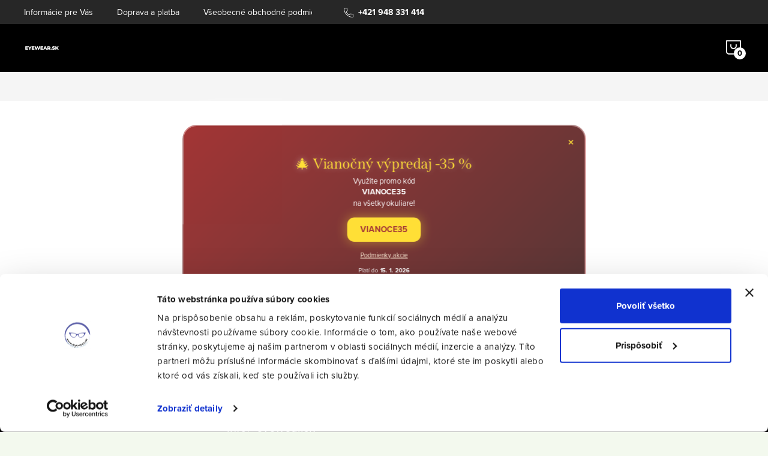

--- FILE ---
content_type: text/html; charset=utf-8
request_url: https://www.eyewear.sk/znacka/arnette/
body_size: 20288
content:
        <!doctype html><html lang="sk" dir="ltr" class="header-background-light external-fonts-loaded"><head><meta charset="utf-8" /><meta name="viewport" content="width=device-width,initial-scale=1" /><title>Arnete | eyewear.sk</title><link rel="preconnect" href="https://cdn.myshoptet.com" /><link rel="dns-prefetch" href="https://cdn.myshoptet.com" /><link rel="preload" href="https://cdn.myshoptet.com/prj/dist/master/cms/libs/jquery/jquery-1.11.3.min.js" as="script" /><link href="https://cdn.myshoptet.com/prj/dist/master/cms/templates/frontend_templates/shared/css/font-face/source-sans-3.css" rel="stylesheet"><link href="https://cdn.myshoptet.com/prj/dist/master/cms/templates/frontend_templates/shared/css/font-face/exo-2.css" rel="stylesheet"><script>
dataLayer = [];
dataLayer.push({'shoptet' : {
    "pageId": -24,
    "pageType": "article",
    "currency": "EUR",
    "currencyInfo": {
        "decimalSeparator": ",",
        "exchangeRate": 1,
        "priceDecimalPlaces": 2,
        "symbol": "\u20ac",
        "symbolLeft": 1,
        "thousandSeparator": " "
    },
    "language": "sk",
    "projectId": 79860,
    "cartInfo": {
        "id": null,
        "freeShipping": false,
        "freeShippingFrom": 50.009999999999998,
        "leftToFreeGift": {
            "formattedPrice": "\u20ac0",
            "priceLeft": 0
        },
        "freeGift": false,
        "leftToFreeShipping": {
            "priceLeft": 50.009999999999998,
            "dependOnRegion": 0,
            "formattedPrice": "\u20ac50,01"
        },
        "discountCoupon": [],
        "getNoBillingShippingPrice": {
            "withoutVat": 0,
            "vat": 0,
            "withVat": 0
        },
        "cartItems": [],
        "taxMode": "ORDINARY"
    },
    "cart": [],
    "customer": {
        "priceRatio": 1,
        "priceListId": 1,
        "groupId": null,
        "registered": false,
        "mainAccount": false
    }
}});
</script>

<!-- Google Tag Manager -->
<script>(function(w,d,s,l,i){w[l]=w[l]||[];w[l].push({'gtm.start':
new Date().getTime(),event:'gtm.js'});var f=d.getElementsByTagName(s)[0],
j=d.createElement(s),dl=l!='dataLayer'?'&l='+l:'';j.async=true;j.src=
'https://www.googletagmanager.com/gtm.js?id='+i+dl;f.parentNode.insertBefore(j,f);
})(window,document,'script','dataLayer','GTM-M4XWX37');</script>
<!-- End Google Tag Manager -->

<meta property="og:type" content="website"><meta property="og:site_name" content="eyewear.sk"><meta property="og:url" content="https://www.eyewear.sk/znacka/arnette/"><meta property="og:title" content="Arnete | eyewear.sk"><meta name="author" content="eyewear.sk"><meta name="web_author" content="Shoptet.sk"><meta name="dcterms.rightsHolder" content="www.eyewear.sk"><meta name="robots" content="index,follow"><meta property="og:image" content="https://cdn.myshoptet.com/usr/www.eyewear.sk/user/front_images/ogImage/hp.png?t=1768830129"><meta property="og:description" content="✅ Slnečné a dioptrické okuliare Arnette | Novinky | Doprava zdarma do 24 hodín | Všetky okuliare skladom"><meta name="description" content="✅ Slnečné a dioptrické okuliare Arnette | Novinky | Doprava zdarma do 24 hodín | Všetky okuliare skladom"><meta name="google-site-verification" content="8f0e4e57d999a3efb1f6a80204853a5ae6b58751"><style>:root {--color-primary: #239ceb;--color-primary-h: 204;--color-primary-s: 83%;--color-primary-l: 53%;--color-primary-hover: #1997e5;--color-primary-hover-h: 203;--color-primary-hover-s: 80%;--color-primary-hover-l: 50%;--color-secondary: #468c98;--color-secondary-h: 189;--color-secondary-s: 37%;--color-secondary-l: 44%;--color-secondary-hover: #3b7580;--color-secondary-hover-h: 190;--color-secondary-hover-s: 37%;--color-secondary-hover-l: 37%;--color-tertiary: #ffc807;--color-tertiary-h: 47;--color-tertiary-s: 100%;--color-tertiary-l: 51%;--color-tertiary-hover: #ffbb00;--color-tertiary-hover-h: 44;--color-tertiary-hover-s: 100%;--color-tertiary-hover-l: 50%;--color-header-background: #ffffff;--template-font: "Source Sans 3";--template-headings-font: "Exo 2";--header-background-url: url("[data-uri]");--cookies-notice-background: #1A1937;--cookies-notice-color: #F8FAFB;--cookies-notice-button-hover: #f5f5f5;--cookies-notice-link-hover: #27263f;--templates-update-management-preview-mode-content: "Náhľad aktualizácií šablóny je aktívny pre váš prehliadač."}</style>
    <script>var shoptet = shoptet || {};</script>
    <script src="https://cdn.myshoptet.com/prj/dist/master/shop/dist/main-3g-header.js.05f199e7fd2450312de2.js"></script>
<!-- User include --><!-- service 1047(677) html code header -->
<link rel="stylesheet preload" href="https://use.typekit.net/nxv2roq.css">
<link href="https://cdn.myshoptet.com/prj/dist/master/shop/dist/font-shoptet-11.css.62c94c7785ff2cea73b2.css" rel="stylesheet preload">
<link type="text/css" href="https://cdn.myshoptet.com/usr/paxio.myshoptet.com/user/documents/Venus/style.css?v771103" rel="stylesheet preload" media="all" />
<link href="https://cdn.myshoptet.com/usr/paxio.myshoptet.com/user/documents/blank/ikony.css?v23" rel="stylesheet preload">
<link href="https://cdn.myshoptet.com/usr/paxio.myshoptet.com/user/documents/Venus/preklady.css?v15" rel="stylesheet preload">
<link rel="stylesheet preload" href="https://cdn.myshoptet.com/usr/paxio.myshoptet.com/user/documents/Venus/Slider/slick.css" />
<link rel="stylesheet preload" href="https://cdn.myshoptet.com/usr/paxio.myshoptet.com/user/documents/Venus/Slider/slick-theme.css?v3" />
<link rel="stylesheet preload" href="https://cdn.myshoptet.com/usr/paxio.myshoptet.com/user/documents/Venus/Slider/slick-classic.css?v5" />
<meta name="theme-color" content="#000" id="theme-color"/>
<!-- service 2020(1576) html code header -->
<link rel="stylesheet" href="https://cdn.myshoptet.com/addons/dominikmartini/action_price_plus/styles.header.min.css?1596846133a0ef076d87f0203f75002ae69ecda7">
<!-- service 654(301) html code header -->
<!-- Prefetch Pobo Page Builder CDN  -->
<link rel="dns-prefetch" href="https://image.pobo.cz">
<link href="https://cdnjs.cloudflare.com/ajax/libs/lightgallery/2.7.2/css/lightgallery.min.css" rel="stylesheet">
<link href="https://cdnjs.cloudflare.com/ajax/libs/lightgallery/2.7.2/css/lg-thumbnail.min.css" rel="stylesheet">


<!-- © Pobo Page Builder  -->
<script>
 	  window.addEventListener("DOMContentLoaded", function () {
		  var po = document.createElement("script");
		  po.type = "text/javascript";
		  po.async = true;
		  po.dataset.url = "https://www.pobo.cz";
			po.dataset.cdn = "https://image.pobo.space";
      po.dataset.tier = "standard";
      po.fetchpriority = "high";
      po.dataset.key = btoa(window.location.host);
		  po.id = "pobo-asset-url";
      po.platform = "shoptet";
      po.synergy = false;
		  po.src = "https://image.pobo.space/assets/editor.js?v=13";

		  var s = document.getElementsByTagName("script")[0];
		  s.parentNode.insertBefore(po, s);
	  });
</script>





<!-- project html code header -->
<!--coockie bot -->
<script id="Cookiebot" src="https://consent.cookiebot.com/uc.js" data-cbid="bd7df3eb-acb2-4de2-8dfb-2e76732f7521" data-blockingmode="auto" type="text/javascript"></script>
<script id="CookieDeclaration" src="https://consent.cookiebot.com/bd7df3eb-acb2-4de2-8dfb-2e76732f7521/cd.js" type="text/javascript" async></script>
<!-- end coockie bot -->
<!-- Facebook Pixel Code -->
<script>
  !function(f,b,e,v,n,t,s)
  {if(f.fbq)return;n=f.fbq=function(){n.callMethod?
  n.callMethod.apply(n,arguments):n.queue.push(arguments)};
  if(!f._fbq)f._fbq=n;n.push=n;n.loaded=!0;n.version='2.0';
  n.queue=[];t=b.createElement(e);t.async=!0;
  t.src=v;s=b.getElementsByTagName(e)[0];
  s.parentNode.insertBefore(t,s)}(window, document,'script',
  'https://connect.facebook.net/en_US/fbevents.js');
  fbq('init', '{853378732120678}');
  fbq('track', 'PageView');
</script>
<noscript>
  <img height="1" width="1" style="display:none" 
       src="https://www.facebook.com/tr?id={853378732120678}&ev=PageView&noscript=1"/>
</noscript>
<!-- Facebook Pixel Code -->
<script>
  !function(f,b,e,v,n,t,s)
  {if(f.fbq)return;n=f.fbq=function(){n.callMethod?
  n.callMethod.apply(n,arguments):n.queue.push(arguments)};
  if(!f._fbq)f._fbq=n;n.push=n;n.loaded=!0;n.version='2.0';
  n.queue=[];t=b.createElement(e);t.async=!0;
  t.src=v;s=b.getElementsByTagName(e)[0];
  s.parentNode.insertBefore(t,s)}(window,document,'script',
  'https://connect.facebook.net/en_US/fbevents.js');
  fbq('init', '853378732120678'); 
  fbq('track', 'PageView');
</script>
<noscript><img height="1" width="1" style="display:none"
  src="https://www.facebook.com/tr?id=**853378732120678**&ev=PageView&noscript=1"
/>
</noscript>
<!--FACEBOOK_NEW_10_2025-->
<!-- Meta Pixel Code -->
<script>
!function(f,b,e,v,n,t,s)
{if(f.fbq)return;n=f.fbq=function(){n.callMethod?
n.callMethod.apply(n,arguments):n.queue.push(arguments)};
if(!f._fbq)f._fbq=n;n.push=n;n.loaded=!0;n.version='2.0';
n.queue=[];t=b.createElement(e);t.async=!0;
t.src=v;s=b.getElementsByTagName(e)[0];
s.parentNode.insertBefore(t,s)}(window, document,'script',
'https://connect.facebook.net/en_US/fbevents.js');
fbq('init', '853378732120678');
fbq('track', 'PageView');
</script>
<noscript><img height="1" width="1" style="display:none"
src="https://www.facebook.com/tr?id=853378732120678&ev=PageView&noscript=1"
/></noscript>
<!-- End Meta Pixel Code -->



<!-- /User include --><link rel="shortcut icon" href="/favicon.ico" type="image/x-icon" /><link rel="canonical" href="https://www.eyewear.sk/znacka/arnette/" />    <script>
        var _hwq = _hwq || [];
        _hwq.push(['setKey', 'F60E51E5827AFE8CC32C9FC4D747BB46']);
        _hwq.push(['setTopPos', '200']);
        _hwq.push(['showWidget', '21']);
        (function() {
            var ho = document.createElement('script');
            ho.src = 'https://sk.im9.cz/direct/i/gjs.php?n=wdgt&sak=F60E51E5827AFE8CC32C9FC4D747BB46';
            var s = document.getElementsByTagName('script')[0]; s.parentNode.insertBefore(ho, s);
        })();
    </script>
<script>!function(){var t={9196:function(){!function(){var t=/\[object (Boolean|Number|String|Function|Array|Date|RegExp)\]/;function r(r){return null==r?String(r):(r=t.exec(Object.prototype.toString.call(Object(r))))?r[1].toLowerCase():"object"}function n(t,r){return Object.prototype.hasOwnProperty.call(Object(t),r)}function e(t){if(!t||"object"!=r(t)||t.nodeType||t==t.window)return!1;try{if(t.constructor&&!n(t,"constructor")&&!n(t.constructor.prototype,"isPrototypeOf"))return!1}catch(t){return!1}for(var e in t);return void 0===e||n(t,e)}function o(t,r,n){this.b=t,this.f=r||function(){},this.d=!1,this.a={},this.c=[],this.e=function(t){return{set:function(r,n){u(c(r,n),t.a)},get:function(r){return t.get(r)}}}(this),i(this,t,!n);var e=t.push,o=this;t.push=function(){var r=[].slice.call(arguments,0),n=e.apply(t,r);return i(o,r),n}}function i(t,n,o){for(t.c.push.apply(t.c,n);!1===t.d&&0<t.c.length;){if("array"==r(n=t.c.shift()))t:{var i=n,a=t.a;if("string"==r(i[0])){for(var f=i[0].split("."),s=f.pop(),p=(i=i.slice(1),0);p<f.length;p++){if(void 0===a[f[p]])break t;a=a[f[p]]}try{a[s].apply(a,i)}catch(t){}}}else if("function"==typeof n)try{n.call(t.e)}catch(t){}else{if(!e(n))continue;for(var l in n)u(c(l,n[l]),t.a)}o||(t.d=!0,t.f(t.a,n),t.d=!1)}}function c(t,r){for(var n={},e=n,o=t.split("."),i=0;i<o.length-1;i++)e=e[o[i]]={};return e[o[o.length-1]]=r,n}function u(t,o){for(var i in t)if(n(t,i)){var c=t[i];"array"==r(c)?("array"==r(o[i])||(o[i]=[]),u(c,o[i])):e(c)?(e(o[i])||(o[i]={}),u(c,o[i])):o[i]=c}}window.DataLayerHelper=o,o.prototype.get=function(t){var r=this.a;t=t.split(".");for(var n=0;n<t.length;n++){if(void 0===r[t[n]])return;r=r[t[n]]}return r},o.prototype.flatten=function(){this.b.splice(0,this.b.length),this.b[0]={},u(this.a,this.b[0])}}()}},r={};function n(e){var o=r[e];if(void 0!==o)return o.exports;var i=r[e]={exports:{}};return t[e](i,i.exports,n),i.exports}n.n=function(t){var r=t&&t.__esModule?function(){return t.default}:function(){return t};return n.d(r,{a:r}),r},n.d=function(t,r){for(var e in r)n.o(r,e)&&!n.o(t,e)&&Object.defineProperty(t,e,{enumerable:!0,get:r[e]})},n.o=function(t,r){return Object.prototype.hasOwnProperty.call(t,r)},function(){"use strict";n(9196)}()}();</script><style>/* custom background */@media (min-width: 992px) {body {background-color: #F3F9EE ;background-position: top center;background-repeat: no-repeat;background-attachment: scroll;}}</style>    <!-- Global site tag (gtag.js) - Google Analytics -->
    <script async src="https://www.googletagmanager.com/gtag/js?id=G-8XXE94PJXX"></script>
    <script>
        
        window.dataLayer = window.dataLayer || [];
        function gtag(){dataLayer.push(arguments);}
        

        
        gtag('js', new Date());

        
                gtag('config', 'G-8XXE94PJXX', {"groups":"GA4","send_page_view":false,"content_group":"article","currency":"EUR","page_language":"sk"});
        
                gtag('config', 'AW-11418340864');
        
        
        
        
        
                    gtag('event', 'page_view', {"send_to":"GA4","page_language":"sk","content_group":"article","currency":"EUR"});
        
        
        
        
        
        
        
        
        
        
        
        
        
        document.addEventListener('DOMContentLoaded', function() {
            if (typeof shoptet.tracking !== 'undefined') {
                for (var id in shoptet.tracking.bannersList) {
                    gtag('event', 'view_promotion', {
                        "send_to": "UA",
                        "promotions": [
                            {
                                "id": shoptet.tracking.bannersList[id].id,
                                "name": shoptet.tracking.bannersList[id].name,
                                "position": shoptet.tracking.bannersList[id].position
                            }
                        ]
                    });
                }
            }

            shoptet.consent.onAccept(function(agreements) {
                if (agreements.length !== 0) {
                    console.debug('gtag consent accept');
                    var gtagConsentPayload =  {
                        'ad_storage': agreements.includes(shoptet.config.cookiesConsentOptPersonalisation)
                            ? 'granted' : 'denied',
                        'analytics_storage': agreements.includes(shoptet.config.cookiesConsentOptAnalytics)
                            ? 'granted' : 'denied',
                                                                                                'ad_user_data': agreements.includes(shoptet.config.cookiesConsentOptPersonalisation)
                            ? 'granted' : 'denied',
                        'ad_personalization': agreements.includes(shoptet.config.cookiesConsentOptPersonalisation)
                            ? 'granted' : 'denied',
                        };
                    console.debug('update consent data', gtagConsentPayload);
                    gtag('consent', 'update', gtagConsentPayload);
                    dataLayer.push(
                        { 'event': 'update_consent' }
                    );
                }
            });
        });
    </script>
</head><body class="desktop id--24 in-znacka template-11 type-manufacturer-detail one-column-body columns-mobile-2 columns-1 blank-mode blank-mode-css ums_forms_redesign--off ums_a11y_category_page--on ums_discussion_rating_forms--off ums_flags_display_unification--on ums_a11y_login--on mobile-header-version-0">
        <div id="fb-root"></div>
        <script>
            window.fbAsyncInit = function() {
                FB.init({
//                    appId            : 'your-app-id',
                    autoLogAppEvents : true,
                    xfbml            : true,
                    version          : 'v19.0'
                });
            };
        </script>
        <script async defer crossorigin="anonymous" src="https://connect.facebook.net/sk_SK/sdk.js"></script>
<!-- Google Tag Manager (noscript) -->
<noscript><iframe src="https://www.googletagmanager.com/ns.html?id=GTM-M4XWX37"
height="0" width="0" style="display:none;visibility:hidden"></iframe></noscript>
<!-- End Google Tag Manager (noscript) -->

<a href="#content" class="skip-link sr-only">Prejsť na obsah</a><div class="overall-wrapper"><div class="user-action"><div class="container">
    <div class="user-action-in">
                    <div id="login" class="user-action-login popup-widget login-widget" role="dialog" aria-labelledby="loginHeading">
        <div class="popup-widget-inner">
                            <h2 id="loginHeading">Prihlásenie k vášmu účtu</h2><div id="customerLogin"><form action="/action/Customer/Login/" method="post" id="formLoginIncluded" class="csrf-enabled formLogin" data-testid="formLogin"><input type="hidden" name="referer" value="" /><div class="form-group"><div class="input-wrapper email js-validated-element-wrapper no-label"><input type="email" name="email" class="form-control" autofocus placeholder="E-mailová adresa (napr. jan@novak.sk)" data-testid="inputEmail" autocomplete="email" required /></div></div><div class="form-group"><div class="input-wrapper password js-validated-element-wrapper no-label"><input type="password" name="password" class="form-control" placeholder="Heslo" data-testid="inputPassword" autocomplete="current-password" required /><span class="no-display">Nemôžete vyplniť toto pole</span><input type="text" name="surname" value="" class="no-display" /></div></div><div class="form-group"><div class="login-wrapper"><button type="submit" class="btn btn-secondary btn-text btn-login" data-testid="buttonSubmit">Prihlásiť sa</button><div class="password-helper"><a href="/registracia/" data-testid="signup" rel="nofollow">Nová registrácia</a><a href="/klient/zabudnute-heslo/" rel="nofollow">Zabudnuté heslo</a></div></div></div><div class="social-login-buttons"><div class="social-login-buttons-divider"><span>alebo</span></div><div class="form-group"><a href="/action/Social/login/?provider=Google" class="login-btn google" rel="nofollow"><span class="login-google-icon"></span><strong>Prihlásiť sa cez Google</strong></a></div></div></form>
</div>                    </div>
    </div>

                            <div id="cart-widget" class="user-action-cart popup-widget cart-widget loader-wrapper" data-testid="popupCartWidget" role="dialog" aria-hidden="true">
    <div class="popup-widget-inner cart-widget-inner place-cart-here">
        <div class="loader-overlay">
            <div class="loader"></div>
        </div>
    </div>

    <div class="cart-widget-button">
        <a href="/kosik/" class="btn btn-conversion" id="continue-order-button" rel="nofollow" data-testid="buttonNextStep">Pokračovať do košíka</a>
    </div>
</div>
            </div>
</div>
</div><div class="top-navigation-bar" data-testid="topNavigationBar">

    <div class="container">

        <div class="top-navigation-contacts">
            <strong>Zákaznícka podpora:</strong><a href="tel:+421948331414" class="project-phone" aria-label="Zavolať na +421948331414" data-testid="contactboxPhone"><span>+421 948 331 414</span></a><a href="mailto:info@eyewear.sk" class="project-email" data-testid="contactboxEmail"><span>info@eyewear.sk</span></a>        </div>

                            <div class="top-navigation-menu">
                <div class="top-navigation-menu-trigger"></div>
                <ul class="top-navigation-bar-menu">
                                            <li class="top-navigation-menu-item-887">
                            <a href="/clanky/casto-kladene-otazky/" target="blank">Informácie pre Vás</a>
                        </li>
                                            <li class="top-navigation-menu-item-1073">
                            <a href="/clanky/doprava-a-platba/" target="blank">Doprava a platba</a>
                        </li>
                                            <li class="top-navigation-menu-item-39">
                            <a href="/clanky/obchodne-podmienky/" target="blank">Všeobecné obchodné podmienky</a>
                        </li>
                                            <li class="top-navigation-menu-item-830">
                            <a href="/clanky/ochrana-osobnych-udajov/" target="blank">Ochrana osobných údajov</a>
                        </li>
                                            <li class="top-navigation-menu-item-27">
                            <a href="/clanky/vyber-okuliarov/">Ako vybrať dioptrické okuliare a šošovky?</a>
                        </li>
                                    </ul>
                <ul class="top-navigation-bar-menu-helper"></ul>
            </div>
        
        <div class="top-navigation-tools top-navigation-tools--language">
            <div class="responsive-tools">
                <a href="#" class="toggle-window" data-target="search" aria-label="Hľadať" data-testid="linkSearchIcon"></a>
                                                            <a href="#" class="toggle-window" data-target="login"></a>
                                                    <a href="#" class="toggle-window" data-target="navigation" aria-label="Menu" data-testid="hamburgerMenu"></a>
            </div>
                        <button class="top-nav-button top-nav-button-login toggle-window" type="button" data-target="login" aria-haspopup="dialog" aria-controls="login" aria-expanded="false" data-testid="signin"><span>Prihlásenie</span></button>        </div>

    </div>

</div>
<header id="header"><div class="container navigation-wrapper">
    <div class="header-top">
        <div class="site-name-wrapper">
            <div class="site-name"><a href="/" data-testid="linkWebsiteLogo"><img src="https://cdn.myshoptet.com/usr/www.eyewear.sk/user/logos/modre_priesvitne_200.png" alt="eyewear.sk" fetchpriority="low" /></a></div>        </div>
        <div class="search" itemscope itemtype="https://schema.org/WebSite">
            <meta itemprop="headline" content="Predávané značky"/><meta itemprop="url" content="https://www.eyewear.sk"/><meta itemprop="text" content="✅ Slnečné a dioptrické okuliare Arnette | Novinky | Doprava zdarma do 24 hodín | Všetky okuliare skladom"/>            <form action="/action/ProductSearch/prepareString/" method="post"
    id="formSearchForm" class="search-form compact-form js-search-main"
    itemprop="potentialAction" itemscope itemtype="https://schema.org/SearchAction" data-testid="searchForm">
    <fieldset>
        <meta itemprop="target"
            content="https://www.eyewear.sk/vyhladavanie/?string={string}"/>
        <input type="hidden" name="language" value="sk"/>
        
            
<input
    type="search"
    name="string"
        class="query-input form-control search-input js-search-input"
    placeholder="Napíšte, čo hľadáte"
    autocomplete="off"
    required
    itemprop="query-input"
    aria-label="Vyhľadávanie"
    data-testid="searchInput"
>
            <button type="submit" class="btn btn-default" data-testid="searchBtn">Hľadať</button>
        
    </fieldset>
</form>
        </div>
        <div class="navigation-buttons">
                
    <a href="/kosik/" class="btn btn-icon toggle-window cart-count" data-target="cart" data-hover="true" data-redirect="true" data-testid="headerCart" rel="nofollow" aria-haspopup="dialog" aria-expanded="false" aria-controls="cart-widget">
        
                <span class="sr-only">Nákupný košík</span>
        
            <span class="cart-price visible-lg-inline-block" data-testid="headerCartPrice">
                                    Prázdny košík                            </span>
        
    
            </a>
        </div>
    </div>
    <nav id="navigation" aria-label="Hlavné menu" data-collapsible="true"><div class="navigation-in menu"><ul class="menu-level-1" role="menubar" data-testid="headerMenuItems"><li class="menu-item-2435" role="none"><a href="/kategoria/top-ponuka/" data-testid="headerMenuItem" role="menuitem" aria-expanded="false"><b>Ponuka 2025</b></a></li>
<li class="menu-item-1268 ext" role="none"><a href="/kategoria/damske-okuliare/" data-testid="headerMenuItem" role="menuitem" aria-haspopup="true" aria-expanded="false"><b>Dámske okuliare</b><span class="submenu-arrow"></span></a><ul class="menu-level-2" aria-label="Dámske okuliare" tabindex="-1" role="menu"><li class="menu-item-1202" role="none"><a href="/kategoria/slnecne_damske/" class="menu-image" data-testid="headerMenuItem" tabindex="-1" aria-hidden="true"><img src="data:image/svg+xml,%3Csvg%20width%3D%22140%22%20height%3D%22100%22%20xmlns%3D%22http%3A%2F%2Fwww.w3.org%2F2000%2Fsvg%22%3E%3C%2Fsvg%3E" alt="" aria-hidden="true" width="140" height="100"  data-src="https://cdn.myshoptet.com/usr/www.eyewear.sk/user/categories/thumb/0dg6138__32736h_030a.jpg" fetchpriority="low" /></a><div><a href="/kategoria/slnecne_damske/" data-testid="headerMenuItem" role="menuitem"><span>Dámske slnečné okuliare FAV</span></a>
                        </div></li><li class="menu-item-1259" role="none"><a href="/kategoria/damske-dioptricke-okuliare/" class="menu-image" data-testid="headerMenuItem" tabindex="-1" aria-hidden="true"><img src="data:image/svg+xml,%3Csvg%20width%3D%22140%22%20height%3D%22100%22%20xmlns%3D%22http%3A%2F%2Fwww.w3.org%2F2000%2Fsvg%22%3E%3C%2Fsvg%3E" alt="" aria-hidden="true" width="140" height="100"  data-src="https://cdn.myshoptet.com/usr/www.eyewear.sk/user/categories/thumb/0mk3045__1108_030a.jpg" fetchpriority="low" /></a><div><a href="/kategoria/damske-dioptricke-okuliare/" data-testid="headerMenuItem" role="menuitem"><span>Dámske dioptrické okuliare FAV</span></a>
                        </div></li><li class="menu-item-1274" role="none"><a href="/kategoria/damske-sportove-slnecne-okuliare/" class="menu-image" data-testid="headerMenuItem" tabindex="-1" aria-hidden="true"><img src="data:image/svg+xml,%3Csvg%20width%3D%22140%22%20height%3D%22100%22%20xmlns%3D%22http%3A%2F%2Fwww.w3.org%2F2000%2Fsvg%22%3E%3C%2Fsvg%3E" alt="" aria-hidden="true" width="140" height="100"  data-src="https://cdn.myshoptet.com/usr/www.eyewear.sk/user/categories/thumb/0oo9433__943305_030a.jpg" fetchpriority="low" /></a><div><a href="/kategoria/damske-sportove-slnecne-okuliare/" data-testid="headerMenuItem" role="menuitem"><span>Dámske športové slnečné okuliare</span></a>
                        </div></li></ul></li>
<li class="menu-item-1271 ext" role="none"><a href="/kategoria/panske-okuliare/" data-testid="headerMenuItem" role="menuitem" aria-haspopup="true" aria-expanded="false"><b>Pánske okuliare</b><span class="submenu-arrow"></span></a><ul class="menu-level-2" aria-label="Pánske okuliare" tabindex="-1" role="menu"><li class="menu-item-1205" role="none"><a href="/kategoria/slnecne_panske/" class="menu-image" data-testid="headerMenuItem" tabindex="-1" aria-hidden="true"><img src="data:image/svg+xml,%3Csvg%20width%3D%22140%22%20height%3D%22100%22%20xmlns%3D%22http%3A%2F%2Fwww.w3.org%2F2000%2Fsvg%22%3E%3C%2Fsvg%3E" alt="" aria-hidden="true" width="140" height="100"  data-src="https://cdn.myshoptet.com/usr/www.eyewear.sk/user/categories/thumb/0ax4080s__80786g_030a.jpg" fetchpriority="low" /></a><div><a href="/kategoria/slnecne_panske/" data-testid="headerMenuItem" role="menuitem"><span>Pánske slnečné okuliare FAV</span></a>
                        </div></li><li class="menu-item-1262" role="none"><a href="/kategoria/panske-dioptricke-okuliare/" class="menu-image" data-testid="headerMenuItem" tabindex="-1" aria-hidden="true"><img src="data:image/svg+xml,%3Csvg%20width%3D%22140%22%20height%3D%22100%22%20xmlns%3D%22http%3A%2F%2Fwww.w3.org%2F2000%2Fsvg%22%3E%3C%2Fsvg%3E" alt="" aria-hidden="true" width="140" height="100"  data-src="https://cdn.myshoptet.com/usr/www.eyewear.sk/user/categories/thumb/0rx8906__2000_030a.jpg" fetchpriority="low" /></a><div><a href="/kategoria/panske-dioptricke-okuliare/" data-testid="headerMenuItem" role="menuitem"><span>Pánske dioptrické okuliare</span></a>
                        </div></li><li class="menu-item-1277" role="none"><a href="/kategoria/panske-slnecne-sportove-okuliare/" class="menu-image" data-testid="headerMenuItem" tabindex="-1" aria-hidden="true"><img src="data:image/svg+xml,%3Csvg%20width%3D%22140%22%20height%3D%22100%22%20xmlns%3D%22http%3A%2F%2Fwww.w3.org%2F2000%2Fsvg%22%3E%3C%2Fsvg%3E" alt="" aria-hidden="true" width="140" height="100"  data-src="https://cdn.myshoptet.com/usr/www.eyewear.sk/user/categories/thumb/0oo9208__920896.png" fetchpriority="low" /></a><div><a href="/kategoria/panske-slnecne-sportove-okuliare/" data-testid="headerMenuItem" role="menuitem"><span>Pánske športové slnečné okuliare</span></a>
                        </div></li></ul></li>
<li class="menu-item-692 ext" role="none"><a href="/kategoria/slnecne-okuliare/" data-testid="headerMenuItem" role="menuitem" aria-haspopup="true" aria-expanded="false"><b>Slnečné okuliare</b><span class="submenu-arrow"></span></a><ul class="menu-level-2" aria-label="Slnečné okuliare" tabindex="-1" role="menu"><li class="menu-item-956" role="none"><a href="/kategoria/armani-exchange/" class="menu-image" data-testid="headerMenuItem" tabindex="-1" aria-hidden="true"><img src="data:image/svg+xml,%3Csvg%20width%3D%22140%22%20height%3D%22100%22%20xmlns%3D%22http%3A%2F%2Fwww.w3.org%2F2000%2Fsvg%22%3E%3C%2Fsvg%3E" alt="" aria-hidden="true" width="140" height="100"  data-src="https://cdn.myshoptet.com/usr/www.eyewear.sk/user/categories/thumb/armanix_1190_511-01.png" fetchpriority="low" /></a><div><a href="/kategoria/armani-exchange/" data-testid="headerMenuItem" role="menuitem"><span>Armani Exchange</span></a>
                        </div></li><li class="menu-item-1326" role="none"><a href="/kategoria/balenciaga/" class="menu-image" data-testid="headerMenuItem" tabindex="-1" aria-hidden="true"><img src="data:image/svg+xml,%3Csvg%20width%3D%22140%22%20height%3D%22100%22%20xmlns%3D%22http%3A%2F%2Fwww.w3.org%2F2000%2Fsvg%22%3E%3C%2Fsvg%3E" alt="" aria-hidden="true" width="140" height="100"  data-src="https://cdn.myshoptet.com/usr/www.eyewear.sk/user/categories/thumb/balenciaga-logo.png" fetchpriority="low" /></a><div><a href="/kategoria/balenciaga/" data-testid="headerMenuItem" role="menuitem"><span>Balenciaga</span></a>
                        </div></li><li class="menu-item-713" role="none"><a href="/kategoria/dolce-gabbana/" class="menu-image" data-testid="headerMenuItem" tabindex="-1" aria-hidden="true"><img src="data:image/svg+xml,%3Csvg%20width%3D%22140%22%20height%3D%22100%22%20xmlns%3D%22http%3A%2F%2Fwww.w3.org%2F2000%2Fsvg%22%3E%3C%2Fsvg%3E" alt="" aria-hidden="true" width="140" height="100"  data-src="https://cdn.myshoptet.com/usr/www.eyewear.sk/user/categories/thumb/dolce_gabbana_uvod.png" fetchpriority="low" /></a><div><a href="/kategoria/dolce-gabbana/" data-testid="headerMenuItem" role="menuitem"><span>Dolce&amp;Gabbana</span></a>
                        </div></li><li class="menu-item-806 has-third-level" role="none"><a href="/kategoria/emporio-armani/" class="menu-image" data-testid="headerMenuItem" tabindex="-1" aria-hidden="true"><img src="data:image/svg+xml,%3Csvg%20width%3D%22140%22%20height%3D%22100%22%20xmlns%3D%22http%3A%2F%2Fwww.w3.org%2F2000%2Fsvg%22%3E%3C%2Fsvg%3E" alt="" aria-hidden="true" width="140" height="100"  data-src="https://cdn.myshoptet.com/usr/www.eyewear.sk/user/categories/thumb/emporio_armani_uvod.png" fetchpriority="low" /></a><div><a href="/kategoria/emporio-armani/" data-testid="headerMenuItem" role="menuitem"><span>Emporio Armani</span></a>
                                                    <ul class="menu-level-3" role="menu">
                                                                    <li class="menu-item-1644" role="none">
                                        <a href="/kategoria/emporio-armani-kids/" data-testid="headerMenuItem" role="menuitem">
                                            Emporio Armani - Detské okuliare</a>                                    </li>
                                                            </ul>
                        </div></li><li class="menu-item-1127 has-third-level" role="none"><a href="/kategoria/etnia-barcelona/" class="menu-image" data-testid="headerMenuItem" tabindex="-1" aria-hidden="true"><img src="data:image/svg+xml,%3Csvg%20width%3D%22140%22%20height%3D%22100%22%20xmlns%3D%22http%3A%2F%2Fwww.w3.org%2F2000%2Fsvg%22%3E%3C%2Fsvg%3E" alt="" aria-hidden="true" width="140" height="100"  data-src="https://cdn.myshoptet.com/usr/www.eyewear.sk/user/categories/thumb/01b-1.jpg" fetchpriority="low" /></a><div><a href="/kategoria/etnia-barcelona/" data-testid="headerMenuItem" role="menuitem"><span>Etnia Barcelona</span></a>
                                                    <ul class="menu-level-3" role="menu">
                                                                    <li class="menu-item-2447" role="none">
                                        <a href="/kategoria/barca-x-etnia-barcelona/" data-testid="headerMenuItem" role="menuitem">
                                            Barça X Etnia Barcelona</a>,                                    </li>
                                                                    <li class="menu-item-1576" role="none">
                                        <a href="/kategoria/twenty-years-anniversary-limited-edition/" data-testid="headerMenuItem" role="menuitem">
                                            TWENTY YEARS ANNIVERSARY LIMITED EDITION</a>                                    </li>
                                                            </ul>
                        </div></li><li class="menu-item-800" role="none"><a href="/kategoria/giorgio-armani/" class="menu-image" data-testid="headerMenuItem" tabindex="-1" aria-hidden="true"><img src="data:image/svg+xml,%3Csvg%20width%3D%22140%22%20height%3D%22100%22%20xmlns%3D%22http%3A%2F%2Fwww.w3.org%2F2000%2Fsvg%22%3E%3C%2Fsvg%3E" alt="" aria-hidden="true" width="140" height="100"  data-src="https://cdn.myshoptet.com/usr/www.eyewear.sk/user/categories/thumb/logo_eyewear_giorgio_armani_kreslici___pla__tno_1.png" fetchpriority="low" /></a><div><a href="/kategoria/giorgio-armani/" data-testid="headerMenuItem" role="menuitem"><span>Giorgio Armani</span></a>
                        </div></li><li class="menu-item-1329" role="none"><a href="/kategoria/gucci/" class="menu-image" data-testid="headerMenuItem" tabindex="-1" aria-hidden="true"><img src="data:image/svg+xml,%3Csvg%20width%3D%22140%22%20height%3D%22100%22%20xmlns%3D%22http%3A%2F%2Fwww.w3.org%2F2000%2Fsvg%22%3E%3C%2Fsvg%3E" alt="" aria-hidden="true" width="140" height="100"  data-src="https://cdn.myshoptet.com/usr/www.eyewear.sk/user/categories/thumb/logo-gucci.png" fetchpriority="low" /></a><div><a href="/kategoria/gucci/" data-testid="headerMenuItem" role="menuitem"><span>Gucci</span></a>
                        </div></li><li class="menu-item-1037" role="none"><a href="/kategoria/love-moschino-2/" class="menu-image" data-testid="headerMenuItem" tabindex="-1" aria-hidden="true"><img src="data:image/svg+xml,%3Csvg%20width%3D%22140%22%20height%3D%22100%22%20xmlns%3D%22http%3A%2F%2Fwww.w3.org%2F2000%2Fsvg%22%3E%3C%2Fsvg%3E" alt="" aria-hidden="true" width="140" height="100"  data-src="https://cdn.myshoptet.com/usr/www.eyewear.sk/user/categories/thumb/lovemoschinologo-01-1.png" fetchpriority="low" /></a><div><a href="/kategoria/love-moschino-2/" data-testid="headerMenuItem" role="menuitem"><span>Love Moschino</span></a>
                        </div></li><li class="menu-item-740" role="none"><a href="/kategoria/marc-jacobs/" class="menu-image" data-testid="headerMenuItem" tabindex="-1" aria-hidden="true"><img src="data:image/svg+xml,%3Csvg%20width%3D%22140%22%20height%3D%22100%22%20xmlns%3D%22http%3A%2F%2Fwww.w3.org%2F2000%2Fsvg%22%3E%3C%2Fsvg%3E" alt="" aria-hidden="true" width="140" height="100"  data-src="https://cdn.myshoptet.com/usr/www.eyewear.sk/user/categories/thumb/marc_jacobs_uvod.png" fetchpriority="low" /></a><div><a href="/kategoria/marc-jacobs/" data-testid="headerMenuItem" role="menuitem"><span>Marc Jacobs</span></a>
                        </div></li><li class="menu-item-1558" role="none"><a href="/kategoria/montblanc/" class="menu-image" data-testid="headerMenuItem" tabindex="-1" aria-hidden="true"><img src="data:image/svg+xml,%3Csvg%20width%3D%22140%22%20height%3D%22100%22%20xmlns%3D%22http%3A%2F%2Fwww.w3.org%2F2000%2Fsvg%22%3E%3C%2Fsvg%3E" alt="" aria-hidden="true" width="140" height="100"  data-src="https://cdn.myshoptet.com/usr/www.eyewear.sk/user/categories/thumb/img_0047.png" fetchpriority="low" /></a><div><a href="/kategoria/montblanc/" data-testid="headerMenuItem" role="menuitem"><span>Montblanc</span></a>
                        </div></li><li class="menu-item-746" role="none"><a href="/kategoria/moschino/" class="menu-image" data-testid="headerMenuItem" tabindex="-1" aria-hidden="true"><img src="data:image/svg+xml,%3Csvg%20width%3D%22140%22%20height%3D%22100%22%20xmlns%3D%22http%3A%2F%2Fwww.w3.org%2F2000%2Fsvg%22%3E%3C%2Fsvg%3E" alt="" aria-hidden="true" width="140" height="100"  data-src="https://cdn.myshoptet.com/usr/www.eyewear.sk/user/categories/thumb/moschino_uvod.png" fetchpriority="low" /></a><div><a href="/kategoria/moschino/" data-testid="headerMenuItem" role="menuitem"><span>Moschino</span></a>
                        </div></li><li class="menu-item-1136" role="none"><a href="/kategoria/michael-kors/" class="menu-image" data-testid="headerMenuItem" tabindex="-1" aria-hidden="true"><img src="data:image/svg+xml,%3Csvg%20width%3D%22140%22%20height%3D%22100%22%20xmlns%3D%22http%3A%2F%2Fwww.w3.org%2F2000%2Fsvg%22%3E%3C%2Fsvg%3E" alt="" aria-hidden="true" width="140" height="100"  data-src="https://cdn.myshoptet.com/usr/www.eyewear.sk/user/categories/thumb/logo_mk.png" fetchpriority="low" /></a><div><a href="/kategoria/michael-kors/" data-testid="headerMenuItem" role="menuitem"><span>Michael Kors</span></a>
                        </div></li><li class="menu-item-791" role="none"><a href="/kategoria/neubau/" class="menu-image" data-testid="headerMenuItem" tabindex="-1" aria-hidden="true"><img src="data:image/svg+xml,%3Csvg%20width%3D%22140%22%20height%3D%22100%22%20xmlns%3D%22http%3A%2F%2Fwww.w3.org%2F2000%2Fsvg%22%3E%3C%2Fsvg%3E" alt="" aria-hidden="true" width="140" height="100"  data-src="https://cdn.myshoptet.com/usr/www.eyewear.sk/user/categories/thumb/1709_silh_neubau_logo_korr_cmyk.jpg" fetchpriority="low" /></a><div><a href="/kategoria/neubau/" data-testid="headerMenuItem" role="menuitem"><span>Neubau</span></a>
                        </div></li><li class="menu-item-812" role="none"><a href="/kategoria/persol/" class="menu-image" data-testid="headerMenuItem" tabindex="-1" aria-hidden="true"><img src="data:image/svg+xml,%3Csvg%20width%3D%22140%22%20height%3D%22100%22%20xmlns%3D%22http%3A%2F%2Fwww.w3.org%2F2000%2Fsvg%22%3E%3C%2Fsvg%3E" alt="" aria-hidden="true" width="140" height="100"  data-src="https://cdn.myshoptet.com/usr/www.eyewear.sk/user/categories/thumb/persol_uvod.png" fetchpriority="low" /></a><div><a href="/kategoria/persol/" data-testid="headerMenuItem" role="menuitem"><span>Persol</span></a>
                        </div></li><li class="menu-item-719" role="none"><a href="/kategoria/porsche-design/" class="menu-image" data-testid="headerMenuItem" tabindex="-1" aria-hidden="true"><img src="data:image/svg+xml,%3Csvg%20width%3D%22140%22%20height%3D%22100%22%20xmlns%3D%22http%3A%2F%2Fwww.w3.org%2F2000%2Fsvg%22%3E%3C%2Fsvg%3E" alt="" aria-hidden="true" width="140" height="100"  data-src="https://cdn.myshoptet.com/usr/www.eyewear.sk/user/categories/thumb/porche_uvod.png" fetchpriority="low" /></a><div><a href="/kategoria/porsche-design/" data-testid="headerMenuItem" role="menuitem"><span>Porsche Design</span></a>
                        </div></li><li class="menu-item-704" role="none"><a href="/kategoria/prada/" class="menu-image" data-testid="headerMenuItem" tabindex="-1" aria-hidden="true"><img src="data:image/svg+xml,%3Csvg%20width%3D%22140%22%20height%3D%22100%22%20xmlns%3D%22http%3A%2F%2Fwww.w3.org%2F2000%2Fsvg%22%3E%3C%2Fsvg%3E" alt="" aria-hidden="true" width="140" height="100"  data-src="https://cdn.myshoptet.com/usr/www.eyewear.sk/user/categories/thumb/prada_uvod.png" fetchpriority="low" /></a><div><a href="/kategoria/prada/" data-testid="headerMenuItem" role="menuitem"><span>Prada</span></a>
                        </div></li><li class="menu-item-701 has-third-level" role="none"><a href="/kategoria/ray-ban/" class="menu-image" data-testid="headerMenuItem" tabindex="-1" aria-hidden="true"><img src="data:image/svg+xml,%3Csvg%20width%3D%22140%22%20height%3D%22100%22%20xmlns%3D%22http%3A%2F%2Fwww.w3.org%2F2000%2Fsvg%22%3E%3C%2Fsvg%3E" alt="" aria-hidden="true" width="140" height="100"  data-src="https://cdn.myshoptet.com/usr/www.eyewear.sk/user/categories/thumb/rayban_uvod.png" fetchpriority="low" /></a><div><a href="/kategoria/ray-ban/" data-testid="headerMenuItem" role="menuitem"><span>Ray - Ban</span></a>
                                                    <ul class="menu-level-3" role="menu">
                                                                    <li class="menu-item-2466" role="none">
                                        <a href="/kategoria/ray-ban-reverse/" data-testid="headerMenuItem" role="menuitem">
                                            Ray Ban Reverse FAV</a>,                                    </li>
                                                                    <li class="menu-item-2578" role="none">
                                        <a href="/kategoria/a-ap-rocky-x-ray-ban---limitovana-kolekcia-ss-2025/" data-testid="headerMenuItem" role="menuitem">
                                            A$AP Rocky x Ray-Ban – Limitovaná kolekcia SS 2025</a>                                    </li>
                                                            </ul>
                        </div></li><li class="menu-item-1552" role="none"><a href="/kategoria/saint-laurent/" class="menu-image" data-testid="headerMenuItem" tabindex="-1" aria-hidden="true"><img src="data:image/svg+xml,%3Csvg%20width%3D%22140%22%20height%3D%22100%22%20xmlns%3D%22http%3A%2F%2Fwww.w3.org%2F2000%2Fsvg%22%3E%3C%2Fsvg%3E" alt="" aria-hidden="true" width="140" height="100"  data-src="https://cdn.myshoptet.com/usr/www.eyewear.sk/user/categories/thumb/slp-new-330x240.png" fetchpriority="low" /></a><div><a href="/kategoria/saint-laurent/" data-testid="headerMenuItem" role="menuitem"><span>Saint Laurent</span></a>
                        </div></li><li class="menu-item-707" role="none"><a href="/kategoria/versace/" class="menu-image" data-testid="headerMenuItem" tabindex="-1" aria-hidden="true"><img src="data:image/svg+xml,%3Csvg%20width%3D%22140%22%20height%3D%22100%22%20xmlns%3D%22http%3A%2F%2Fwww.w3.org%2F2000%2Fsvg%22%3E%3C%2Fsvg%3E" alt="" aria-hidden="true" width="140" height="100"  data-src="https://cdn.myshoptet.com/usr/www.eyewear.sk/user/categories/thumb/versace_uvod.png" fetchpriority="low" /></a><div><a href="/kategoria/versace/" data-testid="headerMenuItem" role="menuitem"><span>Versace</span></a>
                        </div></li><li class="menu-item-797" role="none"><a href="/kategoria/vogue/" class="menu-image" data-testid="headerMenuItem" tabindex="-1" aria-hidden="true"><img src="data:image/svg+xml,%3Csvg%20width%3D%22140%22%20height%3D%22100%22%20xmlns%3D%22http%3A%2F%2Fwww.w3.org%2F2000%2Fsvg%22%3E%3C%2Fsvg%3E" alt="" aria-hidden="true" width="140" height="100"  data-src="https://cdn.myshoptet.com/usr/www.eyewear.sk/user/categories/thumb/vogue_new-1.jpg" fetchpriority="low" /></a><div><a href="/kategoria/vogue/" data-testid="headerMenuItem" role="menuitem"><span>Vogue</span></a>
                        </div></li><li class="menu-item-1582" role="none"><a href="/kategoria/polo-ralph-lauren-2/" class="menu-image" data-testid="headerMenuItem" tabindex="-1" aria-hidden="true"><img src="data:image/svg+xml,%3Csvg%20width%3D%22140%22%20height%3D%22100%22%20xmlns%3D%22http%3A%2F%2Fwww.w3.org%2F2000%2Fsvg%22%3E%3C%2Fsvg%3E" alt="" aria-hidden="true" width="140" height="100"  data-src="https://cdn.myshoptet.com/prj/dist/master/cms/templates/frontend_templates/00/img/folder.svg" fetchpriority="low" /></a><div><a href="/kategoria/polo-ralph-lauren-2/" data-testid="headerMenuItem" role="menuitem"><span>Polo Ralph Lauren</span></a>
                        </div></li><li class="menu-item-2487" role="none"><a href="/kategoria/swarovski/" class="menu-image" data-testid="headerMenuItem" tabindex="-1" aria-hidden="true"><img src="data:image/svg+xml,%3Csvg%20width%3D%22140%22%20height%3D%22100%22%20xmlns%3D%22http%3A%2F%2Fwww.w3.org%2F2000%2Fsvg%22%3E%3C%2Fsvg%3E" alt="" aria-hidden="true" width="140" height="100"  data-src="https://cdn.myshoptet.com/usr/www.eyewear.sk/user/categories/thumb/sk7003__30x30_02.jpg" fetchpriority="low" /></a><div><a href="/kategoria/swarovski/" data-testid="headerMenuItem" role="menuitem"><span>Swarovski</span></a>
                        </div></li></ul></li>
<li class="menu-item-782 ext" role="none"><a href="/kategoria/sportove-okuliare/" data-testid="headerMenuItem" role="menuitem" aria-haspopup="true" aria-expanded="false"><b>Športové okuliare </b><span class="submenu-arrow"></span></a><ul class="menu-level-2" aria-label="Športové okuliare " tabindex="-1" role="menu"><li class="menu-item-710 has-third-level" role="none"><a href="/kategoria/oakley/" class="menu-image" data-testid="headerMenuItem" tabindex="-1" aria-hidden="true"><img src="data:image/svg+xml,%3Csvg%20width%3D%22140%22%20height%3D%22100%22%20xmlns%3D%22http%3A%2F%2Fwww.w3.org%2F2000%2Fsvg%22%3E%3C%2Fsvg%3E" alt="" aria-hidden="true" width="140" height="100"  data-src="https://cdn.myshoptet.com/usr/www.eyewear.sk/user/categories/thumb/oakley_uvod.png" fetchpriority="low" /></a><div><a href="/kategoria/oakley/" data-testid="headerMenuItem" role="menuitem"><span>Oakley</span></a>
                                                    <ul class="menu-level-3" role="menu">
                                                                    <li class="menu-item-1588" role="none">
                                        <a href="/kategoria/oakley-youth/" data-testid="headerMenuItem" role="menuitem">
                                            Oakley detské</a>                                    </li>
                                                            </ul>
                        </div></li><li class="menu-item-785" role="none"><a href="/kategoria/red-bull/" class="menu-image" data-testid="headerMenuItem" tabindex="-1" aria-hidden="true"><img src="data:image/svg+xml,%3Csvg%20width%3D%22140%22%20height%3D%22100%22%20xmlns%3D%22http%3A%2F%2Fwww.w3.org%2F2000%2Fsvg%22%3E%3C%2Fsvg%3E" alt="" aria-hidden="true" width="140" height="100"  data-src="https://cdn.myshoptet.com/usr/www.eyewear.sk/user/categories/thumb/redbullcom-logo_final-01.png" fetchpriority="low" /></a><div><a href="/kategoria/red-bull/" data-testid="headerMenuItem" role="menuitem"><span>Red Bull</span></a>
                        </div></li><li class="menu-item-1386" role="none"><a href="/kategoria/evil-eye/" class="menu-image" data-testid="headerMenuItem" tabindex="-1" aria-hidden="true"><img src="data:image/svg+xml,%3Csvg%20width%3D%22140%22%20height%3D%22100%22%20xmlns%3D%22http%3A%2F%2Fwww.w3.org%2F2000%2Fsvg%22%3E%3C%2Fsvg%3E" alt="" aria-hidden="true" width="140" height="100"  data-src="https://cdn.myshoptet.com/usr/www.eyewear.sk/user/categories/thumb/evileye_logo_pantone_crop.png" fetchpriority="low" /></a><div><a href="/kategoria/evil-eye/" data-testid="headerMenuItem" role="menuitem"><span>Evil Eye</span></a>
                        </div></li></ul></li>
<li class="menu-item-1106 ext" role="none"><a href="/kategoria/oakley-original-nahradne-sosovky/" data-testid="headerMenuItem" role="menuitem" aria-haspopup="true" aria-expanded="false"><b>Oakley originál náhradné šošovky</b><span class="submenu-arrow"></span></a><ul class="menu-level-2" aria-label="Oakley originál náhradné šošovky" tabindex="-1" role="menu"><li class="menu-item-1504" role="none"><a href="/kategoria/oakley-sutro-nahradne-sosovky/" class="menu-image" data-testid="headerMenuItem" tabindex="-1" aria-hidden="true"><img src="data:image/svg+xml,%3Csvg%20width%3D%22140%22%20height%3D%22100%22%20xmlns%3D%22http%3A%2F%2Fwww.w3.org%2F2000%2Fsvg%22%3E%3C%2Fsvg%3E" alt="" aria-hidden="true" width="140" height="100"  data-src="https://cdn.myshoptet.com/usr/www.eyewear.sk/user/categories/thumb/prizm-road_alternate.png" fetchpriority="low" /></a><div><a href="/kategoria/oakley-sutro-nahradne-sosovky/" data-testid="headerMenuItem" role="menuitem"><span>Model SUTRO</span></a>
                        </div></li><li class="menu-item-1507 has-third-level" role="none"><a href="/kategoria/oakley-holbrook-nahradne-sosovky/" class="menu-image" data-testid="headerMenuItem" tabindex="-1" aria-hidden="true"><img src="data:image/svg+xml,%3Csvg%20width%3D%22140%22%20height%3D%22100%22%20xmlns%3D%22http%3A%2F%2Fwww.w3.org%2F2000%2Fsvg%22%3E%3C%2Fsvg%3E" alt="" aria-hidden="true" width="140" height="100"  data-src="https://cdn.myshoptet.com/usr/www.eyewear.sk/user/categories/thumb/888392313249_accessory-lens_x-prizm-sapphire_alternate_001.png" fetchpriority="low" /></a><div><a href="/kategoria/oakley-holbrook-nahradne-sosovky/" data-testid="headerMenuItem" role="menuitem"><span>Model HOLBROOK</span></a>
                                                    <ul class="menu-level-3" role="menu">
                                                                    <li class="menu-item-2459" role="none">
                                        <a href="/kategoria/holbrook-metal-0oo4123/" data-testid="headerMenuItem" role="menuitem">
                                            Holbrook Metal 0OO4123</a>                                    </li>
                                                            </ul>
                        </div></li><li class="menu-item-1564" role="none"><a href="/kategoria/oakley-jawbreaker-nahradne-sosovky/" class="menu-image" data-testid="headerMenuItem" tabindex="-1" aria-hidden="true"><img src="data:image/svg+xml,%3Csvg%20width%3D%22140%22%20height%3D%22100%22%20xmlns%3D%22http%3A%2F%2Fwww.w3.org%2F2000%2Fsvg%22%3E%3C%2Fsvg%3E" alt="" aria-hidden="true" width="140" height="100"  data-src="https://cdn.myshoptet.com/usr/www.eyewear.sk/user/categories/thumb/888392109965_accessory-mask_x-prizm-road_alternate_001.png" fetchpriority="low" /></a><div><a href="/kategoria/oakley-jawbreaker-nahradne-sosovky/" data-testid="headerMenuItem" role="menuitem"><span>Model Jawbreaker</span></a>
                        </div></li><li class="menu-item-2581" role="none"><a href="/kategoria/original-oakley-sady-na-cistenie/" class="menu-image" data-testid="headerMenuItem" tabindex="-1" aria-hidden="true"><img src="data:image/svg+xml,%3Csvg%20width%3D%22140%22%20height%3D%22100%22%20xmlns%3D%22http%3A%2F%2Fwww.w3.org%2F2000%2Fsvg%22%3E%3C%2Fsvg%3E" alt="" aria-hidden="true" width="140" height="100"  data-src="https://cdn.myshoptet.com/prj/dist/master/cms/templates/frontend_templates/00/img/folder.svg" fetchpriority="low" /></a><div><a href="/kategoria/original-oakley-sady-na-cistenie/" data-testid="headerMenuItem" role="menuitem"><span>Original Oakley Sady na čistenie</span></a>
                        </div></li></ul></li>
<li class="menu-item-2493" role="none"><a href="/kategoria/detske-znackove-okuliare/" data-testid="headerMenuItem" role="menuitem" aria-expanded="false"><b>Detské Okuliare FAV</b></a></li>
<li class="menu-item-2441" role="none"><a href="/kategoria/limitovane-edicie-okuliarov/" data-testid="headerMenuItem" role="menuitem" aria-expanded="false"><b>Limitované edície okuliarov</b></a></li>
<li class="menu-item-1606 ext" role="none"><a href="/kategoria/dioptricke-okuliare-so-slnecnym-klipom/" data-testid="headerMenuItem" role="menuitem" aria-haspopup="true" aria-expanded="false"><b>Dioptrické okuliare so slnečným klipom</b><span class="submenu-arrow"></span></a><ul class="menu-level-2" aria-label="Dioptrické okuliare so slnečným klipom" tabindex="-1" role="menu"><li class="menu-item-2475" role="none"><a href="/kategoria/detske-okuliare-so-slnecnym-klipom/" class="menu-image" data-testid="headerMenuItem" tabindex="-1" aria-hidden="true"><img src="data:image/svg+xml,%3Csvg%20width%3D%22140%22%20height%3D%22100%22%20xmlns%3D%22http%3A%2F%2Fwww.w3.org%2F2000%2Fsvg%22%3E%3C%2Fsvg%3E" alt="" aria-hidden="true" width="140" height="100"  data-src="https://cdn.myshoptet.com/prj/dist/master/cms/templates/frontend_templates/00/img/folder.svg" fetchpriority="low" /></a><div><a href="/kategoria/detske-okuliare-so-slnecnym-klipom/" data-testid="headerMenuItem" role="menuitem"><span>Detské okuliare so slnečným klipom</span></a>
                        </div></li><li class="menu-item-2539" role="none"><a href="/kategoria/emporio-armani-dioptricke-okuliare-so-slnecnym-klipom/" class="menu-image" data-testid="headerMenuItem" tabindex="-1" aria-hidden="true"><img src="data:image/svg+xml,%3Csvg%20width%3D%22140%22%20height%3D%22100%22%20xmlns%3D%22http%3A%2F%2Fwww.w3.org%2F2000%2Fsvg%22%3E%3C%2Fsvg%3E" alt="" aria-hidden="true" width="140" height="100"  data-src="https://cdn.myshoptet.com/usr/www.eyewear.sk/user/categories/thumb/0ea4115__50171w.png" fetchpriority="low" /></a><div><a href="/kategoria/emporio-armani-dioptricke-okuliare-so-slnecnym-klipom/" data-testid="headerMenuItem" role="menuitem"><span>Okuliare so slnečným klipom FAV</span></a>
                        </div></li></ul></li>
<li class="menu-item-965" role="none"><a href="/kategoria/dioptricke-sosovky/" data-testid="headerMenuItem" role="menuitem" aria-expanded="false"><b>Dioptrické šošovky</b></a></li>
<li class="menu-item-2497" role="none"><a href="/kategoria/doplnky-k-slnecnym-a-dioptrickym-okuliarom/" data-testid="headerMenuItem" role="menuitem" aria-expanded="false"><b>Doplnky k slnečným a dioptrickým okuliarom</b></a></li>
<li class="menu-item-2542" role="none"><a href="/kategoria/porsche-hotove-okuliare-na-citanie/" data-testid="headerMenuItem" role="menuitem" aria-expanded="false"><b>Hotové okuliare na čítanie FAV</b></a></li>
<li class="appended-category menu-item-2472" role="none"><a href="/kategoria/styl_okuliare_trendy/"><b>Štýlové Okuliare – Trendy na eyewear.sk</b></a></li><li class="appended-category menu-item-695 ext" role="none"><a href="/kategoria/dioptricke-okuliare/"><b>Dioptrické okuliare</b><span class="submenu-arrow" role="menuitem"></span></a><ul class="menu-level-2 menu-level-2-appended" role="menu"><li class="menu-item-959" role="none"><a href="/kategoria/armani-exchange-2/" data-testid="headerMenuItem" role="menuitem"><span>Armani Exchange</span></a></li><li class="menu-item-1332" role="none"><a href="/kategoria/balenciaga-2/" data-testid="headerMenuItem" role="menuitem"><span>Balenciaga</span></a></li><li class="menu-item-1235" role="none"><a href="/kategoria/celine-2/" data-testid="headerMenuItem" role="menuitem"><span>Celine</span></a></li><li class="menu-item-842" role="none"><a href="/kategoria/dior-2/" data-testid="headerMenuItem" role="menuitem"><span>Dior</span></a></li><li class="menu-item-938" role="none"><a href="/kategoria/dolce-gabbana-2/" data-testid="headerMenuItem" role="menuitem"><span>Dolce&amp;Gabbana</span></a></li><li class="menu-item-863" role="none"><a href="/kategoria/emporio-armani-2/" data-testid="headerMenuItem" role="menuitem"><span>Emporio Armani</span></a></li><li class="menu-item-1130" role="none"><a href="/kategoria/etnia-barcelona-2/" data-testid="headerMenuItem" role="menuitem"><span>Etnia Barcelona</span></a></li><li class="menu-item-878" role="none"><a href="/kategoria/giorgio-armani-2/" data-testid="headerMenuItem" role="menuitem"><span>Giorgio Armani</span></a></li><li class="menu-item-1335" role="none"><a href="/kategoria/gucci-2/" data-testid="headerMenuItem" role="menuitem"><span>Gucci</span></a></li><li class="menu-item-935" role="none"><a href="/kategoria/jimmy-choo-2/" data-testid="headerMenuItem" role="menuitem"><span>Jimmy Choo</span></a></li><li class="menu-item-1019" role="none"><a href="/kategoria/love-moschino/" data-testid="headerMenuItem" role="menuitem"><span>Love Moschino</span></a></li><li class="menu-item-899" role="none"><a href="/kategoria/marc-jacobs-2/" data-testid="headerMenuItem" role="menuitem"><span>Marc Jacobs</span></a></li><li class="menu-item-1446" role="none"><a href="/kategoria/dioptricke-okuliare-montblanc/" data-testid="headerMenuItem" role="menuitem"><span>Montblanc</span></a></li><li class="menu-item-1025" role="none"><a href="/kategoria/moschino-2/" data-testid="headerMenuItem" role="menuitem"><span>Moschino</span></a></li><li class="menu-item-1139" role="none"><a href="/kategoria/michael-kors-2/" data-testid="headerMenuItem" role="menuitem"><span>Michael Kors</span></a></li><li class="menu-item-881" role="none"><a href="/kategoria/neubau-2/" data-testid="headerMenuItem" role="menuitem"><span>Neubau</span></a></li><li class="menu-item-854" role="none"><a href="/kategoria/oakley-2/" data-testid="headerMenuItem" role="menuitem"><span>Oakley</span></a></li><li class="menu-item-1310" role="none"><a href="/kategoria/persol-2/" data-testid="headerMenuItem" role="menuitem"><span>Persol</span></a></li><li class="menu-item-1241" role="none"><a href="/kategoria/porsche-design-2/" data-testid="headerMenuItem" role="menuitem"><span>Porsche Design</span></a></li><li class="menu-item-944" role="none"><a href="/kategoria/prada-2/" data-testid="headerMenuItem" role="menuitem"><span>Prada</span></a></li><li class="menu-item-872" role="none"><a href="/kategoria/ray-ban-2/" data-testid="headerMenuItem" role="menuitem"><span>Ray - Ban</span></a></li><li class="menu-item-1055" role="none"><a href="/kategoria/red-bull-2/" data-testid="headerMenuItem" role="menuitem"><span>Red Bull</span></a></li><li class="menu-item-1434" role="none"><a href="/kategoria/dioptricke-okuliare-saint-laurent/" data-testid="headerMenuItem" role="menuitem"><span>Saint Laurent</span></a></li><li class="menu-item-950" role="none"><a href="/kategoria/versace-2/" data-testid="headerMenuItem" role="menuitem"><span>Versace</span></a></li><li class="menu-item-860" role="none"><a href="/kategoria/vogue-3/" data-testid="headerMenuItem" role="menuitem"><span>Vogue</span></a></li></ul></li><li class="appended-category menu-item-2490" role="none"><a href="/kategoria/swarovski-2/"><b>Swarovski</b></a></li><li class="appended-category menu-item-1163" role="none"><a href="/kategoria/sada-proti-zahmlievaniu-okuliarov/"><b>Sada proti zahmlievaniu okuliarov</b></a></li><li class="appended-category menu-item-1612" role="none"><a href="/kategoria/karbonove-ray-ban-dioptricke-okuliare/"><b>Karbónové Ray Ban dioptrické okuliare</b></a></li><li class="appended-category menu-item-971 ext" role="none"><a href="/kategoria/kontaktne-sosovky/"><b>Kontaktné šošovky</b><span class="submenu-arrow" role="menuitem"></span></a><ul class="menu-level-2 menu-level-2-appended" role="menu"><li class="menu-item-980" role="none"><a href="/kategoria/alcon/" data-testid="headerMenuItem" role="menuitem"><span>Kontaktné šošovky FAV</span></a></li></ul></li><li class="appended-category menu-item-1226 ext" role="none"><a href="/kategoria/hotove-dioptricke-okuliare/"><b>Hotové FAV</b><span class="submenu-arrow" role="menuitem"></span></a><ul class="menu-level-2 menu-level-2-appended" role="menu"><li class="menu-item-2542" role="none"><a href="/kategoria/porsche-hotove-okuliare-na-citanie/" data-testid="headerMenuItem" role="menuitem"><span>Hotové okuliare na čítanie FAV</span></a></li></ul></li><li class="appended-category menu-item-1316" role="none"><a href="/kategoria/darcekove-poukazy/"><b>Darčekové poukazy</b></a></li><li class="appended-category menu-item-2478" role="none"><a href="/kategoria/novinky/"><b>Novinky</b></a></li><li class="appended-category menu-item-2560" role="none"><a href="/kategoria/slnecne-a-dioptricke-okuliare-doplnky/"><b>🕶️ Slnečné a dioptrické okuliare + doplnky</b></a></li><li class="ext" id="nav-manufacturers" role="none"><a href="https://www.eyewear.sk/znacka/" data-testid="brandsText" role="menuitem"><b>Značky</b><span class="submenu-arrow"></span></a><ul class="menu-level-2" role="menu"><li role="none"><a href="/znacka/optiswiss/" data-testid="brandName" role="menuitem"><span>Optiswiss</span></a></li></ul>
</li></ul></div><span class="navigation-close"></span></nav><div class="menu-helper" data-testid="hamburgerMenu"><span>Viac</span></div>
</div></header><!-- / header -->


                    <div class="container breadcrumbs-wrapper">
            <div class="breadcrumbs navigation-home-icon-wrapper" itemscope itemtype="https://schema.org/BreadcrumbList">
                                                                            <span id="navigation-first" data-basetitle="eyewear.sk" itemprop="itemListElement" itemscope itemtype="https://schema.org/ListItem">
                <a href="/" itemprop="item" class="navigation-home-icon"><span class="sr-only" itemprop="name">Domov</span></a>
                <span class="navigation-bullet">/</span>
                <meta itemprop="position" content="1" />
            </span>
                                <span id="navigation-1" itemprop="itemListElement" itemscope itemtype="https://schema.org/ListItem">
                <a href="/clanky/znacka/" itemprop="item" data-testid="breadcrumbsSecondLevel"><span itemprop="name">Predávané značky</span></a>
                <span class="navigation-bullet">/</span>
                <meta itemprop="position" content="2" />
            </span>
                                            <span id="navigation-2" itemprop="itemListElement" itemscope itemtype="https://schema.org/ListItem" data-testid="breadcrumbsLastLevel">
                <meta itemprop="item" content="https://www.eyewear.sk/znacka/arnette/" />
                <meta itemprop="position" content="3" />
                <span itemprop="name" data-title="Arnette">Arnette</span>
            </span>
            </div>
        </div>
    
<div id="content-wrapper" class="container content-wrapper">
    
    <div class="content-wrapper-in">
                <main id="content" class="content wide">
                                <div class="manufacturerDetail">
        <h1 class="category-title" data-testid="titleCategory">Arnette</h1>
                    <strong>Webová stránka značky: <a href="https://www.arnette.com">Arnette</a></strong>
                <p>All about the hype&nbsp;- do ponuky Post Malone pribudol úplne nový singel s inovatívnym odvážnym dizajnom chrámu, sviežimi povrchovými úpravami a grafickým prevedením loga ARNETTE.</p>
<p>TATTOO COLLECTION</p>
    </div>
    <div id="filters-wrapper"></div>
                <div class="category-perex">
            Žiadne produkty značky <strong>Arnette</strong> sa nenašli...
        </div>
                        </main>
    </div>
    
            
    
</div>
        
        
                            <footer id="footer">
                    <h2 class="sr-only">Zápätie</h2>
                    
                                                                <div class="container footer-rows">
                            
    

<div class="site-name"><a href="/" data-testid="linkWebsiteLogo"><img src="data:image/svg+xml,%3Csvg%20width%3D%221%22%20height%3D%221%22%20xmlns%3D%22http%3A%2F%2Fwww.w3.org%2F2000%2Fsvg%22%3E%3C%2Fsvg%3E" alt="eyewear.sk" data-src="https://cdn.myshoptet.com/usr/www.eyewear.sk/user/logos/modre_priesvitne_200.png" fetchpriority="low" /></a></div>
<div class="custom-footer elements-6">
                    
                
        <div class="custom-footer__banner36 ">
                            <div class="banner"><div class="banner-wrapper"><span data-ec-promo-id="339"><div class="ratings five-only"></div></span></div></div>
                    </div>
                    
                
        <div class="custom-footer__contact ">
                                                                                                            <h4><span>Kontakt</span></h4>


    <div class="contact-box no-image" data-testid="contactbox">
                
        <ul>
                            <li>
                    <span class="mail" data-testid="contactboxEmail">
                                                    <a href="mailto:info&#64;eyewear.sk">info<!---->&#64;<!---->eyewear.sk</a>
                                            </span>
                </li>
            
                            <li>
                    <span class="tel">
                                                                                <a href="tel:+421948331414" aria-label="Zavolať na +421948331414" data-testid="contactboxPhone">
                                +421 948 331 414
                            </a>
                                            </span>
                </li>
            
                            <li>
                    <span class="cellphone">
                                                                                <a href="tel:+421948331414" aria-label="Zavolať na +421948331414" data-testid="contactboxCellphone">
                                +421 948 331 414
                            </a>
                                            </span>
                </li>
            
            

                                    <li>
                        <span class="facebook">
                            <a href="https://www.facebook.com/eyewear.sk/" title="Facebook" target="_blank" data-testid="contactboxFacebook">
                                                                Facebook
                                                            </a>
                        </span>
                    </li>
                
                
                                    <li>
                        <span class="instagram">
                            <a href="https://www.instagram.com/https://www.instagram.com/eyewear.sk/" title="Instagram" target="_blank" data-testid="contactboxInstagram">https://www.instagram.com/eyewear.sk/</a>
                        </span>
                    </li>
                
                
                
                
                
            

        </ul>

    </div>


<script type="application/ld+json">
    {
        "@context" : "https://schema.org",
        "@type" : "Organization",
        "name" : "eyewear.sk",
        "url" : "https://www.eyewear.sk",
                "employee" : "",
                    "email" : "info@eyewear.sk",
                            "telephone" : "+421 948 331 414",
                                
                                                                                            "sameAs" : ["https://www.facebook.com/eyewear.sk/\", \"\", \"https://www.instagram.com/https://www.instagram.com/eyewear.sk/"]
            }
</script>

                                                        </div>
                    
                
        <div class="custom-footer__newsletter extended">
                                                                                                                <div class="newsletter-header">
        <h4 class="topic"><span>Odoberať newsletter</span></h4>
        
    </div>
            <form action="/action/MailForm/subscribeToNewsletters/" method="post" id="formNewsletterWidget" class="subscribe-form compact-form">
    <fieldset>
        <input type="hidden" name="formId" value="2" />
                <span class="no-display">Nevypĺňajte toto pole:</span>
        <input type="text" name="surname" class="no-display" />
        <div class="validator-msg-holder js-validated-element-wrapper">
            <input type="email" name="email" class="form-control" placeholder="Vaša e-mailová adresa" required />
        </div>
                        <button type="submit" class="btn btn-default btn-arrow-right"><span class="sr-only">Prihlásiť sa</span></button>
    </fieldset>
</form>

    
                                                        </div>
                    
                
        <div class="custom-footer__articles ">
                                                                                                                        <h4><span>Informácie pre vás</span></h4>
    <ul>
                    <li><a href="/clanky/casto-kladene-otazky/" target="blank">Informácie pre Vás</a></li>
                    <li><a href="/clanky/doprava-a-platba/" target="blank">Doprava a platba</a></li>
                    <li><a href="/clanky/obchodne-podmienky/" target="blank">Všeobecné obchodné podmienky</a></li>
                    <li><a href="/clanky/ochrana-osobnych-udajov/" target="blank">Ochrana osobných údajov</a></li>
                    <li><a href="/clanky/vyber-okuliarov/">Ako vybrať dioptrické okuliare a šošovky?</a></li>
            </ul>

                                                        </div>
                    
                
        <div class="custom-footer__banner40 ">
                            <div class="banner"><div class="banner-wrapper"><span data-ec-promo-id="351"><h4>Užitočné odkazy</h4>
<ul>
<li><a href="https://www.eyewear.sk/kontakt">Kontakt</a></li>
<li><a href="https://www.eyewear.sk/onas">O nás</a></li>
<li><a href="https://www.eyewear.sk/user/documents/upload/odstupeniezmluvy_eyewear.pdf">Dokument na stiahnutie: Odstúpenie od zmluvy</a></li>
<li><a href="https://www.eyewear.sk/rubriky/blog/znacky--ktore-u-nas-najdete/">Značky</a></li>
<li><a href="https://www.eyewear.sk/rubriky/blog/ako-vybrat-dioptricke-sosovky/">Ako vybrať úpravu dioptrických šošoviek?</a></li>
<li><a href="https://www.eyewear.sk/clanky/zasady-pouzivania-cookies/">Zásady používania cookies</a></li>
</ul></span></div></div>
                    </div>
                    
                
        <div class="custom-footer__banner8 ">
                            <div class="banner"><div class="banner-wrapper"><span data-ec-promo-id="357"><h4>Údaje o Firme</h4>
<ul>
<li><a href="#">Optik JaŠ s.r.o.</a></li>
<li><a href="#">Makovického 56/5 | Žilina</a></li>
<li><a href="#">IČO: 50525352</a></li>
<li><a href="#">DIČ: 2120372606</a></li>

</ul></span></div></div>
                    </div>
    </div>
                        </div>
                                        
                    <div class="container footer-links-icons">
                            <div class="footer-icons" data-editorid="footerIcons">
            <div class="footer-icon">
            <a href="https://www.visa.sk/" title="Platobný systém VISA" target="_blank"><img src="/user/icons/platobne_visa_100x100-01.png" alt="visa" /></a>
        </div>
            <div class="footer-icon">
            <a href="https://www.mastercard.sk/sk-sk.html" title="Platobný systém Mastercard" target="_blank"><img src="/user/icons/platobne_master3_100x100-01.png" alt="master" /></a>
        </div>
            <div class="footer-icon">
            <a href="https://brand.mastercard.com/brandcenter/more-about-our-brands.html" title="Platobný systém Maestro" target="_blank"><img src="/user/icons/platobne_maestro_100x100-01.png" alt="maestro" /></a>
        </div>
            <div class="footer-icon">
            <a href="https://www.apple.com/apple-pay/" title="Platobný systém  Pay" target="_blank"><img src="/user/icons/platobne_apple_100x100-01.png" alt="apple" /></a>
        </div>
            <div class="footer-icon">
            <a href="https://pay.google.com" title="Platobný systém Google Pay" target="_blank"><img src="/user/icons/platobne_google_100x100-01.png" alt="google" /></a>
        </div>
    </div>
                </div>
    
                    
                        <div class="container footer-bottom">
                            <span id="signature" style="display: inline-block !important; visibility: visible !important;"><a href="https://www.shoptet.sk/?utm_source=footer&utm_medium=link&utm_campaign=create_by_shoptet" class="image" target="_blank"><img src="data:image/svg+xml,%3Csvg%20width%3D%2217%22%20height%3D%2217%22%20xmlns%3D%22http%3A%2F%2Fwww.w3.org%2F2000%2Fsvg%22%3E%3C%2Fsvg%3E" data-src="https://cdn.myshoptet.com/prj/dist/master/cms/img/common/logo/shoptetLogo.svg" width="17" height="17" alt="Shoptet" class="vam" fetchpriority="low" /></a><a href="https://www.shoptet.sk/?utm_source=footer&utm_medium=link&utm_campaign=create_by_shoptet" class="title" target="_blank">Vytvoril Shoptet</a></span>
                            <span class="copyright" data-testid="textCopyright">
                                Copyright 2026 <strong>eyewear.sk</strong>. Všetky práva vyhradené.                                                            </span>
                        </div>
                    
                    
                                            
                </footer>
                <!-- / footer -->
                    
        </div>
        <!-- / overall-wrapper -->

                    <script src="https://cdn.myshoptet.com/prj/dist/master/cms/libs/jquery/jquery-1.11.3.min.js"></script>
                <script>var shoptet = shoptet || {};shoptet.abilities = {"about":{"generation":3,"id":"11"},"config":{"category":{"product":{"image_size":"detail"}},"navigation_breakpoint":767,"number_of_active_related_products":4,"product_slider":{"autoplay":false,"autoplay_speed":3000,"loop":true,"navigation":true,"pagination":true,"shadow_size":0}},"elements":{"recapitulation_in_checkout":true},"feature":{"directional_thumbnails":false,"extended_ajax_cart":false,"extended_search_whisperer":false,"fixed_header":false,"images_in_menu":true,"product_slider":false,"simple_ajax_cart":true,"smart_labels":false,"tabs_accordion":false,"tabs_responsive":true,"top_navigation_menu":true,"user_action_fullscreen":false}};shoptet.design = {"template":{"name":"Classic","colorVariant":"11-one"},"layout":{"homepage":"catalog3","subPage":"listImage","productDetail":"listImage"},"colorScheme":{"conversionColor":"#468c98","conversionColorHover":"#3b7580","color1":"#239ceb","color2":"#1997e5","color3":"#ffc807","color4":"#ffbb00"},"fonts":{"heading":"Exo 2","text":"Source Sans 3"},"header":{"backgroundImage":"https:\/\/www.eyewear.skdata:image\/gif;base64,R0lGODlhAQABAIAAAAAAAP\/\/\/yH5BAEAAAAALAAAAAABAAEAAAIBRAA7","image":null,"logo":"https:\/\/www.eyewear.skuser\/logos\/modre_priesvitne_200.png","color":"#ffffff"},"background":{"enabled":true,"color":{"enabled":true,"color":"#F3F9EE"},"image":{"url":null,"attachment":"scroll","position":"center"}}};shoptet.config = {};shoptet.events = {};shoptet.runtime = {};shoptet.content = shoptet.content || {};shoptet.updates = {};shoptet.messages = [];shoptet.messages['lightboxImg'] = "Obrázok";shoptet.messages['lightboxOf'] = "z";shoptet.messages['more'] = "Viac";shoptet.messages['cancel'] = "Zrušiť";shoptet.messages['removedItem'] = "Položka bola odstránená z košíka.";shoptet.messages['discountCouponWarning'] = "Zabudli ste použiť váš zľavový kupón. Urobte tak kliknutím na tlačidlo pri políčku, alebo číslo vymažte, aby ste mohli pokračovať.";shoptet.messages['charsNeeded'] = "Prosím, použite minimálne 3 znaky!";shoptet.messages['invalidCompanyId'] = "Neplané IČ, povolené sú iba číslice";shoptet.messages['needHelp'] = "Potrebujete poradiť?";shoptet.messages['showContacts'] = "Zobraziť kontakty";shoptet.messages['hideContacts'] = "Skryť kontakty";shoptet.messages['ajaxError'] = "Došlo k chybe; obnovte stránku a skúste to znova.";shoptet.messages['variantWarning'] = "Zvoľte prosím variant tovaru.";shoptet.messages['chooseVariant'] = "Zvoľte variant";shoptet.messages['unavailableVariant'] = "Tento variant nie je dostupný a nie je možné ho objednať.";shoptet.messages['withVat'] = "vrátane DPH";shoptet.messages['withoutVat'] = "bez DPH";shoptet.messages['toCart'] = "Do košíka";shoptet.messages['emptyCart'] = "Prázdny košík";shoptet.messages['change'] = "Zmeniť";shoptet.messages['chosenBranch'] = "Zvolená pobočka";shoptet.messages['validatorRequired'] = "Povinné pole";shoptet.messages['validatorEmail'] = "Prosím vložte platnú e-mailovú adresu";shoptet.messages['validatorUrl'] = "Prosím vložte platnú URL adresu";shoptet.messages['validatorDate'] = "Prosím vložte platný dátum";shoptet.messages['validatorNumber'] = "Zadajte číslo";shoptet.messages['validatorDigits'] = "Prosím vložte iba číslice";shoptet.messages['validatorCheckbox'] = "Zadajte prosím všetky povinné polia";shoptet.messages['validatorConsent'] = "Bez súhlasu nie je možné odoslať";shoptet.messages['validatorPassword'] = "Heslá sa nezhodujú";shoptet.messages['validatorInvalidPhoneNumber'] = "Vyplňte prosím platné telefónne číslo bez predvoľby.";shoptet.messages['validatorInvalidPhoneNumberSuggestedRegion'] = "Neplatné číslo — navrhovaná oblasť: %1";shoptet.messages['validatorInvalidCompanyId'] = "Neplatné IČO, musí byť v tvare ako %1";shoptet.messages['validatorFullName'] = "Nezabudli ste priezvisko?";shoptet.messages['validatorHouseNumber'] = "Prosím zadajte správne číslo domu";shoptet.messages['validatorZipCode'] = "Zadané PSČ nezodpovedá zvolenej krajine";shoptet.messages['validatorShortPhoneNumber'] = "Telefónne číslo musí mať min. 8 znakov";shoptet.messages['choose-personal-collection'] = "Prosím vyberte miesto doručenia pri osobnom odbere, zatiaľ nie je zvolené.";shoptet.messages['choose-external-shipping'] = "Špecifikujte vybraný spôsob dopravy";shoptet.messages['choose-ceska-posta'] = "Pobočka Českej Pošty nebola zvolená, prosím vyberte si jednu";shoptet.messages['choose-hupostPostaPont'] = "Pobočka Maďarskej pošty nie je vybraná, zvoľte prosím nejakú";shoptet.messages['choose-postSk'] = "Pobočka Slovenskej pošty nebola zvolená, prosím vyberte si jednu";shoptet.messages['choose-ulozenka'] = "Pobočka Uloženky nebola zvolená, prsím vyberte si jednu";shoptet.messages['choose-zasilkovna'] = "Nebola zvolená pobočka zásielkovne, prosím, vyberte si jednu";shoptet.messages['choose-ppl-cz'] = "Pobočka PPL ParcelShop nebolaá zvolená, prosím zvoľte jednu možnosť";shoptet.messages['choose-glsCz'] = "Pobočka GLS ParcelShop nebola zvolená, prosím niektorú";shoptet.messages['choose-dpd-cz'] = "Ani jedna z pobočiek služby DPD Parcel Shop nebola zvolená, prosím vyberte si jednu z možností.";shoptet.messages['watchdogType'] = "Je potrebné vybrať jednu z možností sledovania produktu.";shoptet.messages['watchdog-consent-required'] = "Musíte zaškrtnúť všetky povinné súhlasy";shoptet.messages['watchdogEmailEmpty'] = "Prosím vyplňte email";shoptet.messages['privacyPolicy'] = 'Musíte súhlasiť s ochranou osobných údajov';shoptet.messages['amountChanged'] = '(množstvo bolo zmenené)';shoptet.messages['unavailableCombination'] = 'Nie je k dispozícii v tejto kombinácii';shoptet.messages['specifyShippingMethod'] = 'Upresnite dopravu';shoptet.messages['PIScountryOptionMoreBanks'] = 'Možnosť platby z %1 bánk';shoptet.messages['PIScountryOptionOneBank'] = 'Možnosť platby z 1 banky';shoptet.messages['PIScurrencyInfoCZK'] = 'V mene CZK je možné zaplatiť iba prostredníctvom českých bánk.';shoptet.messages['PIScurrencyInfoHUF'] = 'V mene HUF je možné zaplatiť iba prostredníctvom maďarských bánk.';shoptet.messages['validatorVatIdWaiting'] = "Overujeme";shoptet.messages['validatorVatIdValid'] = "Overené";shoptet.messages['validatorVatIdInvalid'] = "DIČ sa nepodarilo overiť, aj napriek tomu môžete objednávku dokončiť";shoptet.messages['validatorVatIdInvalidOrderForbid'] = "Zadané DIČ teraz nie je možné overiť, pretože služba overovania je dočasne nedostupná. Skúste opakovať zadanie neskôr, alebo DIČ vymažte a vašu objednávku dokončte v režime OSS. Prípadne kontaktujte predajcu.";shoptet.messages['validatorVatIdInvalidOssRegime'] = "Zadané DIČ nemôže byť overené, pretože služba overovania je dočasne nedostupná. Vaša objednávka bude dokončená v režime OSS. Prípadne kontaktujte predajcu.";shoptet.messages['previous'] = "Predchádzajúce";shoptet.messages['next'] = "Nasledujúce";shoptet.messages['close'] = "Zavrieť";shoptet.messages['imageWithoutAlt'] = "Tento obrázok nemá popis";shoptet.messages['newQuantity'] = "Nové množstvo:";shoptet.messages['currentQuantity'] = "Aktuálne množstvo:";shoptet.messages['quantityRange'] = "Prosím vložte číslo v rozmedzí %1 a %2";shoptet.messages['skipped'] = "Preskočené";shoptet.messages.validator = {};shoptet.messages.validator.nameRequired = "Zadajte meno a priezvisko.";shoptet.messages.validator.emailRequired = "Zadajte e-mailovú adresu (napr. jan.novak@example.com).";shoptet.messages.validator.phoneRequired = "Zadajte telefónne číslo.";shoptet.messages.validator.messageRequired = "Napíšte komentár.";shoptet.messages.validator.descriptionRequired = shoptet.messages.validator.messageRequired;shoptet.messages.validator.captchaRequired = "Vyplňte bezpečnostnú kontrolu.";shoptet.messages.validator.consentsRequired = "Potvrďte svoj súhlas.";shoptet.messages.validator.scoreRequired = "Zadajte počet hviezdičiek.";shoptet.messages.validator.passwordRequired = "Zadajte heslo, ktoré bude obsahovať minimálne 4 znaky.";shoptet.messages.validator.passwordAgainRequired = shoptet.messages.validator.passwordRequired;shoptet.messages.validator.currentPasswordRequired = shoptet.messages.validator.passwordRequired;shoptet.messages.validator.birthdateRequired = "Zadajte dátum narodenia.";shoptet.messages.validator.billFullNameRequired = "Zadajte meno a priezvisko.";shoptet.messages.validator.deliveryFullNameRequired = shoptet.messages.validator.billFullNameRequired;shoptet.messages.validator.billStreetRequired = "Zadajte názov ulice.";shoptet.messages.validator.deliveryStreetRequired = shoptet.messages.validator.billStreetRequired;shoptet.messages.validator.billHouseNumberRequired = "Zadajte číslo domu.";shoptet.messages.validator.deliveryHouseNumberRequired = shoptet.messages.validator.billHouseNumberRequired;shoptet.messages.validator.billZipRequired = "Zadajte PSČ.";shoptet.messages.validator.deliveryZipRequired = shoptet.messages.validator.billZipRequired;shoptet.messages.validator.billCityRequired = "Zadajte názov mesta.";shoptet.messages.validator.deliveryCityRequired = shoptet.messages.validator.billCityRequired;shoptet.messages.validator.companyIdRequired = "Zadajte IČ.";shoptet.messages.validator.vatIdRequired = "Zadajte IČ DPH.";shoptet.messages.validator.billCompanyRequired = "Zadajte názov spoločnosti.";shoptet.messages['loading'] = "Načítavám…";shoptet.messages['stillLoading'] = "Stále načítavám…";shoptet.messages['loadingFailed'] = "Načítanie sa nepodarilo. Skúste to znova.";shoptet.messages['productsSorted'] = "Produkty zoradené.";shoptet.messages['formLoadingFailed'] = "Formulár sa nepodarilo načítať. Skúste to prosím znovu.";shoptet.messages.moreInfo = "Viac informácií";shoptet.config.showAdvancedOrder = true;shoptet.config.orderingProcess = {active: false,step: false};shoptet.config.documentsRounding = '3';shoptet.config.documentPriceDecimalPlaces = '2';shoptet.config.thousandSeparator = ' ';shoptet.config.decSeparator = ',';shoptet.config.decPlaces = '2';shoptet.config.decPlacesSystemDefault = '2';shoptet.config.currencySymbol = '€';shoptet.config.currencySymbolLeft = '1';shoptet.config.defaultVatIncluded = 1;shoptet.config.defaultProductMaxAmount = 9999;shoptet.config.inStockAvailabilityId = -1;shoptet.config.defaultProductMaxAmount = 9999;shoptet.config.inStockAvailabilityId = -1;shoptet.config.cartActionUrl = '/action/Cart';shoptet.config.advancedOrderUrl = '/action/Cart/GetExtendedOrder/';shoptet.config.cartContentUrl = '/action/Cart/GetCartContent/';shoptet.config.stockAmountUrl = '/action/ProductStockAmount/';shoptet.config.addToCartUrl = '/action/Cart/addCartItem/';shoptet.config.removeFromCartUrl = '/action/Cart/deleteCartItem/';shoptet.config.updateCartUrl = '/action/Cart/setCartItemAmount/';shoptet.config.addDiscountCouponUrl = '/action/Cart/addDiscountCoupon/';shoptet.config.setSelectedGiftUrl = '/action/Cart/setSelectedGift/';shoptet.config.rateProduct = '/action/ProductDetail/RateProduct/';shoptet.config.customerDataUrl = '/action/OrderingProcess/step2CustomerAjax/';shoptet.config.registerUrl = '/registracia/';shoptet.config.agreementCookieName = 'site-agreement';shoptet.config.cookiesConsentUrl = '/action/CustomerCookieConsent/';shoptet.config.cookiesConsentIsActive = 0;shoptet.config.cookiesConsentOptAnalytics = 'analytics';shoptet.config.cookiesConsentOptPersonalisation = 'personalisation';shoptet.config.cookiesConsentOptNone = 'none';shoptet.config.cookiesConsentRefuseDuration = 30;shoptet.config.cookiesConsentName = 'CookiesConsent';shoptet.config.agreementCookieExpire = 1;shoptet.config.cookiesConsentSettingsUrl = '/cookies-settings/';shoptet.config.fonts = {"google":{"attributes":"300,400,700,900:latin-ext","families":["Source Sans 3","Exo 2"],"urls":["https:\/\/cdn.myshoptet.com\/prj\/dist\/master\/cms\/templates\/frontend_templates\/shared\/css\/font-face\/source-sans-3.css","https:\/\/cdn.myshoptet.com\/prj\/dist\/master\/cms\/templates\/frontend_templates\/shared\/css\/font-face\/exo-2.css"]},"custom":{"families":["shoptet"],"urls":["https:\/\/cdn.myshoptet.com\/prj\/dist\/master\/shop\/dist\/font-shoptet-11.css.62c94c7785ff2cea73b2.css"]}};shoptet.config.mobileHeaderVersion = '0';shoptet.config.fbCAPIEnabled = true;shoptet.config.fbPixelEnabled = true;shoptet.config.fbCAPIUrl = '/action/FacebookCAPI/';shoptet.content.regexp = /strana-[0-9]+[\/]/g;shoptet.content.colorboxHeader = '<div class="colorbox-html-content">';shoptet.content.colorboxFooter = '</div>';shoptet.customer = {};shoptet.csrf = shoptet.csrf || {};shoptet.csrf.token = 'csrf_+EDnyMSY3fcdcef3130c963b';shoptet.csrf.invalidTokenModal = '<div><h2>Prihláste sa prosím znovu</h2><p>Ospravedlňujeme sa, ale Váš CSRF token pravdepodobne vypršal. Aby sme mohli Vašu bezpečnosť udržať na čo najvyššej úrovni, potrebujeme, aby ste sa znovu prihlásili.</p><p>Ďakujeme za pochopenie.</p><div><a href="/login/?backTo=%2Fznacka%2Farnette%2F">Prihlásenie</a></div></div> ';shoptet.csrf.formsSelector = 'csrf-enabled';shoptet.csrf.submitListener = true;shoptet.csrf.validateURL = '/action/ValidateCSRFToken/Index/';shoptet.csrf.refreshURL = '/action/RefreshCSRFTokenNew/Index/';shoptet.csrf.enabled = true;shoptet.config.googleAnalytics ||= {};shoptet.config.googleAnalytics.isGa4Enabled = true;shoptet.config.googleAnalytics.route ||= {};shoptet.config.googleAnalytics.route.ua = "UA";shoptet.config.googleAnalytics.route.ga4 = "GA4";shoptet.config.ums_a11y_category_page = true;shoptet.config.discussion_rating_forms = false;shoptet.config.ums_forms_redesign = false;shoptet.config.showPriceWithoutVat = '';shoptet.config.ums_a11y_login = true;</script>
        
        <!-- Facebook Pixel Code -->
<script>
!function(f,b,e,v,n,t,s){if(f.fbq)return;n=f.fbq=function(){n.callMethod?
            n.callMethod.apply(n,arguments):n.queue.push(arguments)};if(!f._fbq)f._fbq=n;
            n.push=n;n.loaded=!0;n.version='2.0';n.queue=[];t=b.createElement(e);t.async=!0;
            t.src=v;s=b.getElementsByTagName(e)[0];s.parentNode.insertBefore(t,s)}(window,
            document,'script','//connect.facebook.net/en_US/fbevents.js');
$(document).ready(function(){
fbq('set', 'autoConfig', 'false', '853378732120678')
fbq("init", "853378732120678", {}, { agent:"plshoptet" });
fbq("track", "PageView",{}, {"eventID":"dd7101838b57b3c3c2562c74ecbc98a9"});
window.dataLayer = window.dataLayer || [];
dataLayer.push({"fbpixel": "loaded","event": "fbloaded"});
});
</script>
<noscript>
<img height="1" width="1" style="display:none" src="https://www.facebook.com/tr?id=853378732120678&ev=PageView&noscript=1"/>
</noscript>
<!-- End Facebook Pixel Code -->

        <!-- Glami piXel Code -->
<script>
(function(f, a, s, h, i, o, n) {f['GlamiTrackerObject'] = i;
            f[i]=f[i]||function(){(f[i].q=f[i].q||[]).push(arguments)};o=a.createElement(s),
            n=a.getElementsByTagName(s)[0];o.async=1;o.src=h;n.parentNode.insertBefore(o,n)
            })(window, document, 'script', '//www.glami.sk/js/compiled/pt.js', 'glami');
glami('create', 'C02B85A7236A9BB41A2F271FB4CEBCF6', 'sk', {consent: 1});
glami('track', 'PageView', {consent: 1});
document.addEventListener('DOMContentLoaded', function() {
                shoptet.consent.onAccept(function(agreements) {
                    glami('create', 'C02B85A7236A9BB41A2F271FB4CEBCF6', 'sk', {consent: 1});
                    glami('track', 'PageView', {consent: 1});
                    glami('set', {consent: 1})
                    glami('track', 'ViewContent', {consent: shoptet.consent.isAccepted(shoptet.config.cookiesConsentOptAnalytics) ? 1 : 0});
                })
            });
</script>
<!-- End Glami piXel Code -->

        

                    <script src="https://cdn.myshoptet.com/prj/dist/master/shop/dist/main-3g.js.d30081754cb01c7aa255.js"></script>
    <script src="https://cdn.myshoptet.com/prj/dist/master/cms/templates/frontend_templates/shared/js/jqueryui/i18n/datepicker-sk.js"></script>
        
<script>if (window.self !== window.top) {const script = document.createElement('script');script.type = 'module';script.src = "https://cdn.myshoptet.com/prj/dist/master/shop/dist/editorPreview.js.e7168e827271d1c16a1d.js";document.body.appendChild(script);}</script>                        
                            <script>
            if (typeof gtag === 'function') {
            gtag('event', 'page_view', {
                                                                                'send_to': 'AW-11418340864',
                                'ecomm_pagetype': 'other'
            });
        }
        </script>
                                <!-- User include -->
        <div class="container">
            <!-- service 1047(677) html code footer -->
<script>
$(document).ready(function(){
var lang = "sk";
if (lang == "cs") {
$("body").addClass("cz");
}
if (lang == "sk") {
$("body").addClass("sk");
}
if (lang == "en") {
$("body").addClass("en");
}
if (lang == "de") {
$("body").addClass("de");
}
if (lang == "pl") {
$("body").addClass("pl");
}
if (lang == "hu") {
$("body").addClass("hu");
}
if (lang == "ro") {
$("body").addClass("ro");
}
});
</script>
<script src="https://cdn.myshoptet.com/usr/paxio.myshoptet.com/user/documents/Venus/preklady-first.js?v9" type="text/javascript"></script>
<script src="https://cdn.myshoptet.com/usr/paxio.myshoptet.com/user/documents/Venus/venus.js?v810" type="text/javascript"></script>
<script src="https://cdn.myshoptet.com/usr/paxio.myshoptet.com/user/documents/Venus/preklady.js?v18" type="text/javascript"></script>

<script src="https://cdn.myshoptet.com/usr/paxio.myshoptet.com/user/documents/Venus/Slider/slick.min.js?v31"></script>
<script src="https://cdn.myshoptet.com/usr/paxio.myshoptet.com/user/documents/Venus/Slider/slick-classic.js?v26"></script>
<!-- api 728(373) html code footer -->
<script src='https://cdn.popt.in/pixel.js?id=2ec0c83cd1756' id='pixel-script-poptin' async='true'></script>
<!-- service 1012(643) html code footer -->
<script src="https://shoptet.gopaycdn.com/temp/static/js/AppShoptet.js?v=1.6.2"></script>
<!-- service 2020(1576) html code footer -->
<script src="https://cdn.myshoptet.com/addons/dominikmartini/action_price_plus/scripts.footer.min.js?1596846133a0ef076d87f0203f75002ae69ecda7"></script>
<!-- project html code footer -->
<style>
/* ---------- Popup styling ---------- */
#vianoce35-banner {
  position: fixed;
  top: 50%;
  left: 50%;
  transform: translate(-50%, -50%);
  background: linear-gradient(135deg, #8b0000, #2a0000);
  color: #fff;
  padding: 3rem 2.5rem;
  border-radius: 24px;
  box-shadow: 0 0 60px rgba(255, 255, 255, 0.3);
  text-align: center;
  width: 90%;
  max-width: 680px;
  z-index: 999999;
  font-family: "Montserrat", sans-serif;
  animation: fadeIn 0.8s ease-out;
  border: 2px solid rgba(255, 200, 200, 0.5);
}
#vianoce35-banner h2 {
  font-size: 2.4rem;
  margin-bottom: 0.5rem;
  color: #ffd700;
  text-shadow: 0 0 12px rgba(255, 255, 255, 0.4);
}
#vianoce35-banner p {
  font-size: 1.3rem;
  margin-bottom: 1.6rem;
  line-height: 1.4;
}
#vianoce35-banner button {
  background: #ffd700;
  color: #8b0000;
  border: none;
  padding: 1rem 2.2rem;
  border-radius: 12px;
  cursor: pointer;
  font-weight: 700;
  font-size: 1.4rem;
  transition: all 0.3s ease;
  box-shadow: 0 0 20px rgba(255, 215, 0, 0.45);
}
#vianoce35-banner button:hover {
  transform: scale(1.08);
  background: #ffe066;
}
#vianoce35-banner a {
  display: block;
  margin-top: 1.4rem;
  color: #ffebcd;
  text-decoration: underline;
  font-size: 1.1rem;
}
#vianoce35-banner .close-btn {
  position: absolute;
  top: 12px;
  right: 18px;
  font-size: 2rem;
  cursor: pointer;
  color: #ffd700;
  font-weight: bold;
  transition: 0.3s;
}
#vianoce35-banner .close-btn:hover {
  color: #ffffff;
}
@keyframes fadeIn {
  from { opacity: 0; transform: translate(-50%, -55%) scale(0.95); }
  to   { opacity: 1; transform: translate(-50%, -50%) scale(1); }
}
@media (max-width: 480px) {
  #vianoce35-banner {
    padding: 2rem 1.8rem;
    max-width: 92%;
  }
  #vianoce35-banner h2 {
    font-size: 2rem;
  }
  #vianoce35-banner p {
    font-size: 1.1rem;
  }
  #vianoce35-banner button {
    font-size: 1.3rem;
  }
}
</style>

<div id="vianoce35-banner" style="display:none;">
  <div class="close-btn">&times;</div>
  <h2>🎄 Vianočný výpredaj -35 %</h2>
  <p>Využite promo kód<br><strong>VIANOCE35</strong><br>na všetky okuliare!</p>
  <button id="copy-vianoce35">VIANOCE35</button>
  <a href="https://www.eyewear.sk/clanky/podmienky-zlavy-pre-vianocny-kod" target="_blank">
    Podmienky akcie
  </a>
  <p style="font-size:1rem; margin-top:1rem;">Platí do <strong>15. 1. 2026</strong></p>
</div>

<script>
(function() {
  const banner = document.getElementById("vianoce35-banner");
  const closeBtn = banner.querySelector(".close-btn");
  const copyBtn = document.getElementById("copy-vianoce35");
  const seenKey = "vianoce35BannerSeen";

  // Show banner only once per user
  if (!localStorage.getItem(seenKey)) {
    banner.style.display = "block";
  }

  // Close button logic
  closeBtn.addEventListener("click", () => {
    banner.style.display = "none";
    localStorage.setItem(seenKey, "true");
  });

  // Copy code to clipboard
  copyBtn.addEventListener("click", () => {
    navigator.clipboard.writeText("VIANOCE35").then(() => {
      copyBtn.innerText = "Skopírované!";
      setTimeout(() => {
        copyBtn.innerText = "VIANOCE35";
      }, 2000);
    });
  });
})();
</script>

        </div>
        <!-- /User include -->

        
        
        
        <div class="messages">
            
        </div>

        <div id="screen-reader-announcer" class="sr-only" aria-live="polite" aria-atomic="true"></div>

            <script id="trackingScript" data-products='{"products":{},"banners":{"339":{"id":"banner36","name":"Hodnotenie zákaznikov","position":"footer"},"351":{"id":"banner40","name":"Užitočné odkazy","position":"footer"},"357":{"id":"banner8","name":"Údaje firmy","position":"footer"}},"lists":[{"id":"47","name":"brand: Arnette","price_ids":[],"isMainListing":true,"offset":0}]}'>
        if (typeof shoptet.tracking.processTrackingContainer === 'function') {
            shoptet.tracking.processTrackingContainer(
                document.getElementById('trackingScript').getAttribute('data-products')
            );
        } else {
            console.warn('Tracking script is not available.');
        }
    </script>
    </body>
</html>


--- FILE ---
content_type: application/x-javascript
request_url: https://consentcdn.cookiebot.com/consentconfig/bd7df3eb-acb2-4de2-8dfb-2e76732f7521/eyewear.sk/configuration.js
body_size: 285
content:
CookieConsent.configuration.tags.push({id:188053726,type:"script",tagID:"",innerHash:"",outerHash:"",tagHash:"774718112428",url:"https://consent.cookiebot.com/uc.js",resolvedUrl:"https://consent.cookiebot.com/uc.js",cat:[1]});CookieConsent.configuration.tags.push({id:188053751,type:"script",tagID:"",innerHash:"",outerHash:"",tagHash:"9686267307823",url:"",resolvedUrl:"",cat:[4]});CookieConsent.configuration.tags.push({id:188053752,type:"script",tagID:"",innerHash:"",outerHash:"",tagHash:"17004540824959",url:"https://cdn.popt.in/pixel.js?id=2ec0c83cd1756",resolvedUrl:"https://cdn.popt.in/pixel.js?id=2ec0c83cd1756",cat:[2,4,5]});CookieConsent.configuration.tags.push({id:188053754,type:"script",tagID:"",innerHash:"",outerHash:"",tagHash:"1453403459136",url:"https://www.googletagmanager.com/gtag/js?id=G-8XXE94PJXX",resolvedUrl:"https://www.googletagmanager.com/gtag/js?id=G-8XXE94PJXX",cat:[3,4]});CookieConsent.configuration.tags.push({id:188053756,type:"script",tagID:"",innerHash:"",outerHash:"",tagHash:"3362873470695",url:"",resolvedUrl:"",cat:[1,4]});CookieConsent.configuration.tags.push({id:188053757,type:"script",tagID:"",innerHash:"",outerHash:"",tagHash:"8094821048766",url:"",resolvedUrl:"",cat:[5]});CookieConsent.configuration.tags.push({id:188053758,type:"iframe",tagID:"",innerHash:"",outerHash:"",tagHash:"13731707477841",url:"https://www.youtube.com/embed/xvYnvKQJ0co",resolvedUrl:"https://www.youtube.com/embed/xvYnvKQJ0co",cat:[4]});CookieConsent.configuration.tags.push({id:188053759,type:"image",tagID:"",innerHash:"",outerHash:"",tagHash:"7173130539123",url:"https://image.pobo.cz/images/b73uinciz1j4/88hveavz7dfgi8llsxii-md.png",resolvedUrl:"https://image.pobo.cz/images/b73uinciz1j4/88hveavz7dfgi8llsxii-md.png",cat:[5]});